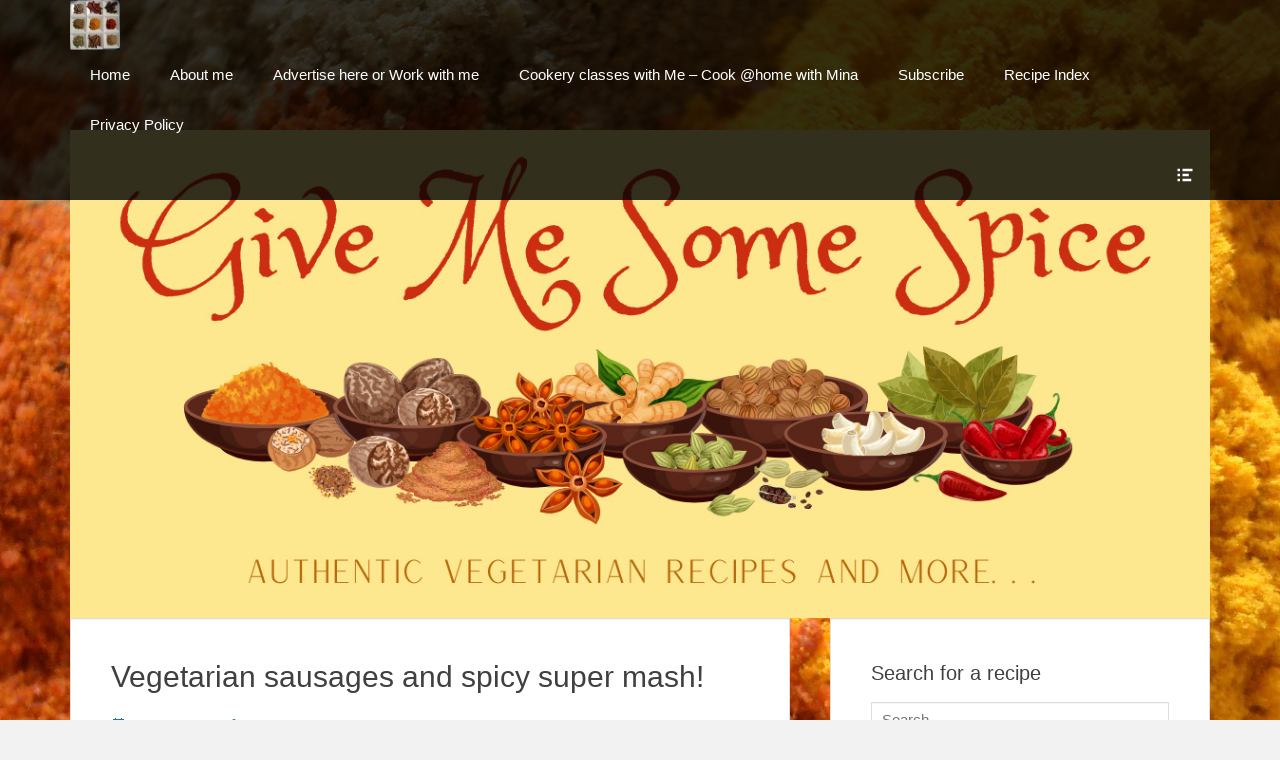

--- FILE ---
content_type: text/html; charset=UTF-8
request_url: https://givemesomespice.com/2014/01/veggie-sausages-and-spicy-super-mash/
body_size: 26772
content:
<!DOCTYPE html><html dir="ltr" lang="en-GB" prefix="og: https://ogp.me/ns#"><head><meta charset="UTF-8"><link rel="stylesheet" media="print" onload="this.onload=null;this.media='all';" id="ao_optimized_gfonts" href="https://fonts.googleapis.com/css?family=Open+Sans%3A300%2C400%2C500%2C600%2C700%2C800&amp;display=swap"><link rel="profile" href="http://gmpg.org/xfn/11"><link rel="pingback" href="https://givemesomespice.com/wp/xmlrpc.php"><link media="all" href="https://givemesomespice.com/wp-content/cache/autoptimize/css/autoptimize_70b58d5ba2ba9a0e2bd75780b08f1f82.css" rel="stylesheet"><style media="screen">.site-title a,.site-description{position:absolute !important;clip:rect(1px 1px 1px 1px);clip:rect(1px,1px,1px,1px)}</style><title>Vegetarian sausages and spicy super mash! - Give Me Some Spice!</title><meta name="description" content="This recipe has been contributed by my eldest son to mark the launch of the new blog. It&#039;s one of his favourite comfort foods on cold winter nights. This simple recipe is one of my favourite comfort foods. It feeds one hungry person with a bit left over - feel free to experiment with portion" /><meta name="robots" content="max-image-preview:large" /><meta name="author" content="Rajesh Joshi"/><link rel="canonical" href="https://givemesomespice.com/2014/01/veggie-sausages-and-spicy-super-mash/" /><meta name="generator" content="All in One SEO (AIOSEO) 4.9.3" /><meta property="og:locale" content="en_GB" /><meta property="og:site_name" content="Give Me Some Spice! - Authentic Vegetarian Recipes with step-by-step instructions" /><meta property="og:type" content="article" /><meta property="og:title" content="Vegetarian sausages and spicy super mash! - Give Me Some Spice!" /><meta property="og:description" content="This recipe has been contributed by my eldest son to mark the launch of the new blog. It&#039;s one of his favourite comfort foods on cold winter nights. This simple recipe is one of my favourite comfort foods. It feeds one hungry person with a bit left over - feel free to experiment with portion" /><meta property="og:url" content="https://givemesomespice.com/2014/01/veggie-sausages-and-spicy-super-mash/" /><meta property="article:published_time" content="2014-01-04T13:14:06+00:00" /><meta property="article:modified_time" content="2020-05-11T15:29:12+00:00" /><meta name="twitter:card" content="summary_large_image" /><meta name="twitter:title" content="Vegetarian sausages and spicy super mash! - Give Me Some Spice!" /><meta name="twitter:description" content="This recipe has been contributed by my eldest son to mark the launch of the new blog. It&#039;s one of his favourite comfort foods on cold winter nights. This simple recipe is one of my favourite comfort foods. It feeds one hungry person with a bit left over - feel free to experiment with portion" /> <script type="application/ld+json" class="aioseo-schema">{"@context":"https:\/\/schema.org","@graph":[{"@type":"BlogPosting","@id":"https:\/\/givemesomespice.com\/2014\/01\/veggie-sausages-and-spicy-super-mash\/#blogposting","name":"Vegetarian sausages and spicy super mash! - Give Me Some Spice!","headline":"Vegetarian sausages and spicy super mash!","author":{"@id":"https:\/\/givemesomespice.com\/author\/admin\/#author"},"publisher":{"@id":"https:\/\/givemesomespice.com\/#organization"},"image":{"@type":"ImageObject","url":"https:\/\/i0.wp.com\/givemesomespice.com\/wp-content\/uploads\/2014\/01\/3763779474_bc4764c4cb_o.jpg?fit=572%2C574&ssl=1","width":572,"height":574},"datePublished":"2014-01-04T13:14:06+00:00","dateModified":"2020-05-11T15:29:12+00:00","inLanguage":"en-GB","commentCount":4,"mainEntityOfPage":{"@id":"https:\/\/givemesomespice.com\/2014\/01\/veggie-sausages-and-spicy-super-mash\/#webpage"},"isPartOf":{"@id":"https:\/\/givemesomespice.com\/2014\/01\/veggie-sausages-and-spicy-super-mash\/#webpage"},"articleSection":"Main Course, Recipes, vegan, gravy, Mirage series, sausages, vegetarian"},{"@type":"BreadcrumbList","@id":"https:\/\/givemesomespice.com\/2014\/01\/veggie-sausages-and-spicy-super-mash\/#breadcrumblist","itemListElement":[{"@type":"ListItem","@id":"https:\/\/givemesomespice.com#listItem","position":1,"name":"Home","item":"https:\/\/givemesomespice.com","nextItem":{"@type":"ListItem","@id":"https:\/\/givemesomespice.com\/category\/recipes\/#listItem","name":"Recipes"}},{"@type":"ListItem","@id":"https:\/\/givemesomespice.com\/category\/recipes\/#listItem","position":2,"name":"Recipes","item":"https:\/\/givemesomespice.com\/category\/recipes\/","nextItem":{"@type":"ListItem","@id":"https:\/\/givemesomespice.com\/category\/recipes\/main-course-recipes\/#listItem","name":"Main Course"},"previousItem":{"@type":"ListItem","@id":"https:\/\/givemesomespice.com#listItem","name":"Home"}},{"@type":"ListItem","@id":"https:\/\/givemesomespice.com\/category\/recipes\/main-course-recipes\/#listItem","position":3,"name":"Main Course","item":"https:\/\/givemesomespice.com\/category\/recipes\/main-course-recipes\/","nextItem":{"@type":"ListItem","@id":"https:\/\/givemesomespice.com\/2014\/01\/veggie-sausages-and-spicy-super-mash\/#listItem","name":"Vegetarian sausages and spicy super mash!"},"previousItem":{"@type":"ListItem","@id":"https:\/\/givemesomespice.com\/category\/recipes\/#listItem","name":"Recipes"}},{"@type":"ListItem","@id":"https:\/\/givemesomespice.com\/2014\/01\/veggie-sausages-and-spicy-super-mash\/#listItem","position":4,"name":"Vegetarian sausages and spicy super mash!","previousItem":{"@type":"ListItem","@id":"https:\/\/givemesomespice.com\/category\/recipes\/main-course-recipes\/#listItem","name":"Main Course"}}]},{"@type":"Organization","@id":"https:\/\/givemesomespice.com\/#organization","name":"Give Me Some Spice!","description":"Authentic Vegetarian Recipes with step-by-step instructions","url":"https:\/\/givemesomespice.com\/"},{"@type":"Person","@id":"https:\/\/givemesomespice.com\/author\/admin\/#author","url":"https:\/\/givemesomespice.com\/author\/admin\/","name":"Rajesh Joshi","image":{"@type":"ImageObject","@id":"https:\/\/givemesomespice.com\/2014\/01\/veggie-sausages-and-spicy-super-mash\/#authorImage","url":"https:\/\/secure.gravatar.com\/avatar\/30f3d71538f261a92276f5c16ec62ae7ad268bd2a77b02458c989e9a8e13ca63?s=96&r=g","width":96,"height":96,"caption":"Rajesh Joshi"}},{"@type":"WebPage","@id":"https:\/\/givemesomespice.com\/2014\/01\/veggie-sausages-and-spicy-super-mash\/#webpage","url":"https:\/\/givemesomespice.com\/2014\/01\/veggie-sausages-and-spicy-super-mash\/","name":"Vegetarian sausages and spicy super mash! - Give Me Some Spice!","description":"This recipe has been contributed by my eldest son to mark the launch of the new blog. It's one of his favourite comfort foods on cold winter nights. This simple recipe is one of my favourite comfort foods. It feeds one hungry person with a bit left over - feel free to experiment with portion","inLanguage":"en-GB","isPartOf":{"@id":"https:\/\/givemesomespice.com\/#website"},"breadcrumb":{"@id":"https:\/\/givemesomespice.com\/2014\/01\/veggie-sausages-and-spicy-super-mash\/#breadcrumblist"},"author":{"@id":"https:\/\/givemesomespice.com\/author\/admin\/#author"},"creator":{"@id":"https:\/\/givemesomespice.com\/author\/admin\/#author"},"image":{"@type":"ImageObject","url":"https:\/\/i0.wp.com\/givemesomespice.com\/wp-content\/uploads\/2014\/01\/3763779474_bc4764c4cb_o.jpg?fit=572%2C574&ssl=1","@id":"https:\/\/givemesomespice.com\/2014\/01\/veggie-sausages-and-spicy-super-mash\/#mainImage","width":572,"height":574},"primaryImageOfPage":{"@id":"https:\/\/givemesomespice.com\/2014\/01\/veggie-sausages-and-spicy-super-mash\/#mainImage"},"datePublished":"2014-01-04T13:14:06+00:00","dateModified":"2020-05-11T15:29:12+00:00"},{"@type":"WebSite","@id":"https:\/\/givemesomespice.com\/#website","url":"https:\/\/givemesomespice.com\/","name":"Give Me Some Spice!","description":"Authentic Vegetarian Recipes with step-by-step instructions","inLanguage":"en-GB","publisher":{"@id":"https:\/\/givemesomespice.com\/#organization"}}]}</script> <meta name="viewport" content="width=device-width, initial-scale=1, minimum-scale=1"><meta name="p:domain_verify" content="e90d436b5702176fa74d5652669e5026" /><link rel="amphtml" href="https://givemesomespice.com/2014/01/veggie-sausages-and-spicy-super-mash/amp/" /><meta name="generator" content="AMP for WP 1.1.11"/><link rel='dns-prefetch' href='//givemesomespice.com' /><link rel='dns-prefetch' href='//secure.gravatar.com' /><link rel='dns-prefetch' href='//stats.wp.com' /><link rel='dns-prefetch' href='//pro.ip-api.com' /><link rel='dns-prefetch' href='//js.sddan.com' /><link rel='dns-prefetch' href='//secure.adnxs.com' /><link rel='dns-prefetch' href='//ib.adnxs.com' /><link rel='dns-prefetch' href='//prebid.adnxs.com' /><link rel='dns-prefetch' href='//as.casalemedia.com' /><link rel='dns-prefetch' href='//fastlane.rubiconproject.com' /><link rel='dns-prefetch' href='//amazon-adsystem.com' /><link rel='dns-prefetch' href='//ads.pubmatic.com' /><link rel='dns-prefetch' href='//ap.lijit.com' /><link rel='dns-prefetch' href='//g2.gumgum.com' /><link rel='dns-prefetch' href='//ps.eyeota.net' /><link rel='dns-prefetch' href='//googlesyndication.com' /><link rel='dns-prefetch' href='//v0.wordpress.com' /><link rel='dns-prefetch' href='//widgets.wp.com' /><link rel='dns-prefetch' href='//s0.wp.com' /><link rel='dns-prefetch' href='//0.gravatar.com' /><link rel='dns-prefetch' href='//1.gravatar.com' /><link rel='dns-prefetch' href='//2.gravatar.com' /><link rel='preconnect' href='//i0.wp.com' /><link rel='preconnect' href='//c0.wp.com' /><link href='https://fonts.gstatic.com' crossorigin='anonymous' rel='preconnect' /><link rel="alternate" type="application/rss+xml" title="Give Me Some Spice! &raquo; Feed" href="https://givemesomespice.com/feed/" /><link rel="alternate" type="application/rss+xml" title="Give Me Some Spice! &raquo; Comments Feed" href="https://givemesomespice.com/comments/feed/" /><link rel="alternate" type="application/rss+xml" title="Give Me Some Spice! &raquo; Vegetarian sausages and spicy super mash! Comments Feed" href="https://givemesomespice.com/2014/01/veggie-sausages-and-spicy-super-mash/feed/" /><link rel="alternate" title="oEmbed (JSON)" type="application/json+oembed" href="https://givemesomespice.com/wp-json/oembed/1.0/embed?url=https%3A%2F%2Fgivemesomespice.com%2F2014%2F01%2Fveggie-sausages-and-spicy-super-mash%2F" /><link rel="alternate" title="oEmbed (XML)" type="text/xml+oembed" href="https://givemesomespice.com/wp-json/oembed/1.0/embed?url=https%3A%2F%2Fgivemesomespice.com%2F2014%2F01%2Fveggie-sausages-and-spicy-super-mash%2F&#038;format=xml" /> <script>(()=>{"use strict";const e=[400,500,600,700,800,900],t=e=>`wprm-min-${e}`,n=e=>`wprm-max-${e}`,s=new Set,o="ResizeObserver"in window,r=o?new ResizeObserver((e=>{for(const t of e)c(t.target)})):null,i=.5/(window.devicePixelRatio||1);function c(s){const o=s.getBoundingClientRect().width||0;for(let r=0;r<e.length;r++){const c=e[r],a=o<=c+i;o>c+i?s.classList.add(t(c)):s.classList.remove(t(c)),a?s.classList.add(n(c)):s.classList.remove(n(c))}}function a(e){s.has(e)||(s.add(e),r&&r.observe(e),c(e))}!function(e=document){e.querySelectorAll(".wprm-recipe").forEach(a)}();if(new MutationObserver((e=>{for(const t of e)for(const e of t.addedNodes)e instanceof Element&&(e.matches?.(".wprm-recipe")&&a(e),e.querySelectorAll?.(".wprm-recipe").forEach(a))})).observe(document.documentElement,{childList:!0,subtree:!0}),!o){let e=0;addEventListener("resize",(()=>{e&&cancelAnimationFrame(e),e=requestAnimationFrame((()=>s.forEach(c)))}),{passive:!0})}})();</script>  <script src="//www.googletagmanager.com/gtag/js?id=G-8SM8XXY9ZE"  data-cfasync="false" data-wpfc-render="false" type="text/javascript" async></script> <script data-cfasync="false" data-wpfc-render="false" type="text/javascript">var mi_version = '9.11.1';
				var mi_track_user = true;
				var mi_no_track_reason = '';
								var MonsterInsightsDefaultLocations = {"page_location":"https:\/\/givemesomespice.com\/2014\/01\/veggie-sausages-and-spicy-super-mash\/"};
								if ( typeof MonsterInsightsPrivacyGuardFilter === 'function' ) {
					var MonsterInsightsLocations = (typeof MonsterInsightsExcludeQuery === 'object') ? MonsterInsightsPrivacyGuardFilter( MonsterInsightsExcludeQuery ) : MonsterInsightsPrivacyGuardFilter( MonsterInsightsDefaultLocations );
				} else {
					var MonsterInsightsLocations = (typeof MonsterInsightsExcludeQuery === 'object') ? MonsterInsightsExcludeQuery : MonsterInsightsDefaultLocations;
				}

								var disableStrs = [
										'ga-disable-G-8SM8XXY9ZE',
									];

				/* Function to detect opted out users */
				function __gtagTrackerIsOptedOut() {
					for (var index = 0; index < disableStrs.length; index++) {
						if (document.cookie.indexOf(disableStrs[index] + '=true') > -1) {
							return true;
						}
					}

					return false;
				}

				/* Disable tracking if the opt-out cookie exists. */
				if (__gtagTrackerIsOptedOut()) {
					for (var index = 0; index < disableStrs.length; index++) {
						window[disableStrs[index]] = true;
					}
				}

				/* Opt-out function */
				function __gtagTrackerOptout() {
					for (var index = 0; index < disableStrs.length; index++) {
						document.cookie = disableStrs[index] + '=true; expires=Thu, 31 Dec 2099 23:59:59 UTC; path=/';
						window[disableStrs[index]] = true;
					}
				}

				if ('undefined' === typeof gaOptout) {
					function gaOptout() {
						__gtagTrackerOptout();
					}
				}
								window.dataLayer = window.dataLayer || [];

				window.MonsterInsightsDualTracker = {
					helpers: {},
					trackers: {},
				};
				if (mi_track_user) {
					function __gtagDataLayer() {
						dataLayer.push(arguments);
					}

					function __gtagTracker(type, name, parameters) {
						if (!parameters) {
							parameters = {};
						}

						if (parameters.send_to) {
							__gtagDataLayer.apply(null, arguments);
							return;
						}

						if (type === 'event') {
														parameters.send_to = monsterinsights_frontend.v4_id;
							var hookName = name;
							if (typeof parameters['event_category'] !== 'undefined') {
								hookName = parameters['event_category'] + ':' + name;
							}

							if (typeof MonsterInsightsDualTracker.trackers[hookName] !== 'undefined') {
								MonsterInsightsDualTracker.trackers[hookName](parameters);
							} else {
								__gtagDataLayer('event', name, parameters);
							}
							
						} else {
							__gtagDataLayer.apply(null, arguments);
						}
					}

					__gtagTracker('js', new Date());
					__gtagTracker('set', {
						'developer_id.dZGIzZG': true,
											});
					if ( MonsterInsightsLocations.page_location ) {
						__gtagTracker('set', MonsterInsightsLocations);
					}
										__gtagTracker('config', 'G-8SM8XXY9ZE', {"forceSSL":"true"} );
										window.gtag = __gtagTracker;										(function () {
						/* https://developers.google.com/analytics/devguides/collection/analyticsjs/ */
						/* ga and __gaTracker compatibility shim. */
						var noopfn = function () {
							return null;
						};
						var newtracker = function () {
							return new Tracker();
						};
						var Tracker = function () {
							return null;
						};
						var p = Tracker.prototype;
						p.get = noopfn;
						p.set = noopfn;
						p.send = function () {
							var args = Array.prototype.slice.call(arguments);
							args.unshift('send');
							__gaTracker.apply(null, args);
						};
						var __gaTracker = function () {
							var len = arguments.length;
							if (len === 0) {
								return;
							}
							var f = arguments[len - 1];
							if (typeof f !== 'object' || f === null || typeof f.hitCallback !== 'function') {
								if ('send' === arguments[0]) {
									var hitConverted, hitObject = false, action;
									if ('event' === arguments[1]) {
										if ('undefined' !== typeof arguments[3]) {
											hitObject = {
												'eventAction': arguments[3],
												'eventCategory': arguments[2],
												'eventLabel': arguments[4],
												'value': arguments[5] ? arguments[5] : 1,
											}
										}
									}
									if ('pageview' === arguments[1]) {
										if ('undefined' !== typeof arguments[2]) {
											hitObject = {
												'eventAction': 'page_view',
												'page_path': arguments[2],
											}
										}
									}
									if (typeof arguments[2] === 'object') {
										hitObject = arguments[2];
									}
									if (typeof arguments[5] === 'object') {
										Object.assign(hitObject, arguments[5]);
									}
									if ('undefined' !== typeof arguments[1].hitType) {
										hitObject = arguments[1];
										if ('pageview' === hitObject.hitType) {
											hitObject.eventAction = 'page_view';
										}
									}
									if (hitObject) {
										action = 'timing' === arguments[1].hitType ? 'timing_complete' : hitObject.eventAction;
										hitConverted = mapArgs(hitObject);
										__gtagTracker('event', action, hitConverted);
									}
								}
								return;
							}

							function mapArgs(args) {
								var arg, hit = {};
								var gaMap = {
									'eventCategory': 'event_category',
									'eventAction': 'event_action',
									'eventLabel': 'event_label',
									'eventValue': 'event_value',
									'nonInteraction': 'non_interaction',
									'timingCategory': 'event_category',
									'timingVar': 'name',
									'timingValue': 'value',
									'timingLabel': 'event_label',
									'page': 'page_path',
									'location': 'page_location',
									'title': 'page_title',
									'referrer' : 'page_referrer',
								};
								for (arg in args) {
																		if (!(!args.hasOwnProperty(arg) || !gaMap.hasOwnProperty(arg))) {
										hit[gaMap[arg]] = args[arg];
									} else {
										hit[arg] = args[arg];
									}
								}
								return hit;
							}

							try {
								f.hitCallback();
							} catch (ex) {
							}
						};
						__gaTracker.create = newtracker;
						__gaTracker.getByName = newtracker;
						__gaTracker.getAll = function () {
							return [];
						};
						__gaTracker.remove = noopfn;
						__gaTracker.loaded = true;
						window['__gaTracker'] = __gaTracker;
					})();
									} else {
										console.log("");
					(function () {
						function __gtagTracker() {
							return null;
						}

						window['__gtagTracker'] = __gtagTracker;
						window['gtag'] = __gtagTracker;
					})();
									}</script>  <script type="text/javascript" src="https://givemesomespice.com/wp/wp-includes/js/jquery/jquery.min.js" id="jquery-core-js"></script> <script type="text/javascript" id="twb-global-js-extra">var twb = {"nonce":"0b798fb7de","ajax_url":"https://givemesomespice.com/wp/wp-admin/admin-ajax.php","plugin_url":"https://givemesomespice.com/wp-content/plugins/wd-instagram-feed/booster","href":"https://givemesomespice.com/wp/wp-admin/admin.php?page=twb_instagram-feed"};
var twb = {"nonce":"0b798fb7de","ajax_url":"https://givemesomespice.com/wp/wp-admin/admin-ajax.php","plugin_url":"https://givemesomespice.com/wp-content/plugins/wd-instagram-feed/booster","href":"https://givemesomespice.com/wp/wp-admin/admin.php?page=twb_instagram-feed"};
//# sourceURL=twb-global-js-extra</script> <script type="text/javascript" id="jetpack_related-posts-js-extra">var related_posts_js_options = {"post_heading":"h4"};
//# sourceURL=jetpack_related-posts-js-extra</script> <script data-cfasync="false" data-wpfc-render="false" type="text/javascript" id='monsterinsights-frontend-script-js-extra'>var monsterinsights_frontend = {"js_events_tracking":"true","download_extensions":"doc,pdf,ppt,zip,xls,docx,pptx,xlsx","inbound_paths":"[]","home_url":"https:\/\/givemesomespice.com","hash_tracking":"false","v4_id":"G-8SM8XXY9ZE"};</script> <link rel="https://api.w.org/" href="https://givemesomespice.com/wp-json/" /><link rel="alternate" title="JSON" type="application/json" href="https://givemesomespice.com/wp-json/wp/v2/posts/5200" /><link rel="EditURI" type="application/rsd+xml" title="RSD" href="https://givemesomespice.com/wp/xmlrpc.php?rsd" /><meta name="generator" content="WordPress 6.9" /><link rel='shortlink' href='https://wp.me/p4dxMW-1lS' /><meta name="gads" content="3.17" /> <script defer type="text/javascript" src="//bcdn.grmtas.com/pub/ga_pub_11896.js"></script> <style type="text/css" id="custom-background-css">body.custom-background { background-color: #f2f2f2; background-image: url("https://givemesomespice.com/wp/wp-content/uploads/2019/07/spice_bg.jpg"); background-position: left top; background-size: cover; background-repeat: no-repeat; background-attachment: fixed; }</style> <script>if(screen.width<769){
        	window.location = "https://givemesomespice.com/2014/01/veggie-sausages-and-spicy-super-mash/amp/";
        }</script> <link rel="icon" href="https://i0.wp.com/givemesomespice.com/wp-content/uploads/2014/01/spice_box_250_backup.jpg?fit=32%2C32&#038;ssl=1" sizes="32x32" /><link rel="icon" href="https://i0.wp.com/givemesomespice.com/wp-content/uploads/2014/01/spice_box_250_backup.jpg?fit=192%2C192&#038;ssl=1" sizes="192x192" /><link rel="apple-touch-icon" href="https://i0.wp.com/givemesomespice.com/wp-content/uploads/2014/01/spice_box_250_backup.jpg?fit=180%2C180&#038;ssl=1" /><meta name="msapplication-TileImage" content="https://i0.wp.com/givemesomespice.com/wp-content/uploads/2014/01/spice_box_250_backup.jpg?fit=250%2C250&#038;ssl=1" /></head><body class="wp-singular post-template-default single single-post postid-5200 single-format-standard custom-background wp-theme-clean-box group-blog two-columns content-left excerpt-image-top"><div id="page" class="hfeed site"><div id="fixed-header-top"><div class="wrapper"><div id="mobile-primary-menu" class="mobile-menu-anchor fixed-primary-menu"> <a href="#mobile-primary-nav" id="primary-menu-anchor" class="genericon genericon-menu"> <span class="mobile-menu-text screen-reader-text"> Menu </span> </a></div><div id="logo-icon"><a href="https://givemesomespice.com/" title="Give Me Some Spice!" rel="home"> <noscript><img src="https://givemesomespice.com/wp/wp-content/uploads/2014/01/spice_box_250_backup.jpg" alt="Give Me Some Spice!"></noscript><img class="lazyload" src='data:image/svg+xml,%3Csvg%20xmlns=%22http://www.w3.org/2000/svg%22%20viewBox=%220%200%20210%20140%22%3E%3C/svg%3E' data-src="https://givemesomespice.com/wp/wp-content/uploads/2014/01/spice_box_250_backup.jpg" alt="Give Me Some Spice!"> </a></div><nav class="site-navigation nav-primary search-enabled" role="navigation"><h1 class="assistive-text">Primary Menu</h1><div class="screen-reader-text skip-link"><a href="#content" title="Skip to content">Skip to content</a></div><ul id="menu-main-menu" class="menu clean-box-nav-menu"><li id="menu-item-368" class="menu-item menu-item-type-custom menu-item-object-custom menu-item-368"><a href="https://www.givemesomespice.com/">Home</a></li><li id="menu-item-369" class="menu-item menu-item-type-post_type menu-item-object-page menu-item-369"><a href="https://givemesomespice.com/about-me/">About me</a></li><li id="menu-item-370" class="menu-item menu-item-type-post_type menu-item-object-page menu-item-370"><a href="https://givemesomespice.com/email-me/">Advertise here or Work with me</a></li><li id="menu-item-7465" class="menu-item menu-item-type-post_type menu-item-object-page menu-item-7465"><a href="https://givemesomespice.com/cook-at-home-with-mina/">Cookery classes with Me &#8211; Cook @home with Mina</a></li><li id="menu-item-8395" class="menu-item menu-item-type-post_type menu-item-object-page menu-item-8395"><a href="https://givemesomespice.com/subscribe-now/">Subscribe</a></li><li id="menu-item-14747" class="menu-item menu-item-type-post_type menu-item-object-easyindex menu-item-14747"><a href="https://givemesomespice.com/index/recipe/">Recipe Index</a></li><li id="menu-item-15399" class="menu-item menu-item-type-post_type menu-item-object-page menu-item-15399"><a href="https://givemesomespice.com/privacy-policy-2/">Privacy Policy</a></li></ul></nav><div id="header-toggle"> <a href="#header-toggle-sidebar" class="genericon"><span class="header-toggle-text screen-reader-text">Show Header Sidebar Content</span></a></div><div id="header-toggle-sidebar" class="widget-area displaynone" role="complementary"><section class="widget widget_search" id="header-serach"><form role="search" method="get" class="search-form" action="https://givemesomespice.com/"> <label> <span class="screen-reader-text">Search for:</span> <input type="search" class="search-field" placeholder="Search..." value="" name="s" title="Search for:"> </label> <input type="submit" class="search-submit" value="Search"></form></section><section class="widget widget_clean_box_social_icons" id="header-social-icons"><div class="widget-wrap"> <a class="genericon_parent genericon genericon-facebook-alt" target="_blank" title="Facebook" href="http://facebook.com/givemesomespice"><span class="screen-reader-text">Facebook</span> </a><a class="genericon_parent genericon genericon-twitter" target="_blank" title="Twitter" href="http://twitter.com/givemesomespice"><span class="screen-reader-text">Twitter</span> </a><a class="genericon_parent genericon genericon-pinterest" target="_blank" title="Pinterest" href="https://www.pinterest.co.uk/GiveMeSomeSpice"><span class="screen-reader-text">Pinterest</span> </a><a class="genericon_parent genericon genericon-instagram" target="_blank" title="Instagram" href="https://instagram.com/givemesomespice/"><span class="screen-reader-text">Instagram</span> </a></div></section></div></div></div><header id="masthead" role="banner"><div class="wrapper"><div id="site-branding"><div id="site-header"><h1 class="site-title"><a href="https://givemesomespice.com/">Give Me Some Spice!</a></h1><h2 class="site-description">Authentic Vegetarian Recipes with step-by-step instructions</h2></div></div></div></header><div id="header-featured-image"><div class="wrapper"><a title="" href="https://givemesomespice.com" target="_self"><noscript><img class="wp-post-image" alt="" src="https://givemesomespice.com/wp-content/uploads/2020/06/1-Give-Me-Some-Spice-4-1.jpg" /></noscript><img class="lazyload wp-post-image" alt="" src='data:image/svg+xml,%3Csvg%20xmlns=%22http://www.w3.org/2000/svg%22%20viewBox=%220%200%20210%20140%22%3E%3C/svg%3E' data-src="https://givemesomespice.com/wp-content/uploads/2020/06/1-Give-Me-Some-Spice-4-1.jpg" /></a></div></div><div id="content" class="site-content"><div class="wrapper"><main id="main" class="site-main" role="main"><article id="post-5200" class="post-5200 post type-post status-publish format-standard has-post-thumbnail hentry category-main-course-recipes category-recipes category-vegan tag-gravy tag-mirage-series tag-sausages tag-vegetarian"><div class="entry-container"><header class="entry-header"><h1 class="entry-title">Vegetarian sausages and spicy super mash!</h1><p class="entry-meta"><span class="posted-on"><span class="screen-reader-text">Posted on</span><a href="https://givemesomespice.com/2014/01/veggie-sausages-and-spicy-super-mash/" rel="bookmark"><time class="entry-date published" datetime="2014-01-04T13:14:06+00:00">4 January 2014</time><time class="updated" datetime="2020-05-11T15:29:12+00:00">11 May 2020</time></a></span><span class="byline"><span class="author vcard"><span class="screen-reader-text">Author</span><a class="url fn n" href="https://givemesomespice.com/author/admin/">Rajesh Joshi</a></span></span><span class="comments-link"><a href="https://givemesomespice.com/2014/01/veggie-sausages-and-spicy-super-mash/#comments"><span class="dsq-postid" data-dsqidentifier="5200 https://www.givemesomespice.com/?p=5200">4 Comments</span></a></span></p></header><div class="entry-content"><p>This recipe has been contributed by my eldest son to mark the launch of the new blog. It&#8217;s one of his favourite comfort foods on cold winter nights.</p><blockquote><p>This simple recipe is one of my favourite comfort foods. It feeds one hungry person with a bit left over &#8211; feel free to experiment with portion sizes and so on. I know this is a dish that is fairly standard, but I make the mash in a particular way, which keeps it smooth but textured, herby and a little spicy too. Plus I just love it!</p></blockquote><h3><noscript><img data-recalc-dims="1" decoding="async" data-attachment-id="5201" data-permalink="https://givemesomespice.com/2014/01/veggie-sausages-and-spicy-super-mash/3763779474_bc4764c4cb_o/#main" data-orig-file="https://i0.wp.com/givemesomespice.com/wp-content/uploads/2014/01/3763779474_bc4764c4cb_o.jpg?fit=572%2C574&amp;ssl=1" data-orig-size="572,574" data-comments-opened="1" data-image-meta="{&quot;aperture&quot;:&quot;0&quot;,&quot;credit&quot;:&quot;&quot;,&quot;camera&quot;:&quot;&quot;,&quot;caption&quot;:&quot;&quot;,&quot;created_timestamp&quot;:&quot;0&quot;,&quot;copyright&quot;:&quot;&quot;,&quot;focal_length&quot;:&quot;0&quot;,&quot;iso&quot;:&quot;0&quot;,&quot;shutter_speed&quot;:&quot;0&quot;,&quot;title&quot;:&quot;&quot;}" data-image-title="Vegetarian sausages and mash" data-image-description="" data-image-caption="" data-medium-file="https://i0.wp.com/givemesomespice.com/wp-content/uploads/2014/01/3763779474_bc4764c4cb_o.jpg?fit=298%2C300&amp;ssl=1" data-large-file="https://i0.wp.com/givemesomespice.com/wp-content/uploads/2014/01/3763779474_bc4764c4cb_o.jpg?fit=572%2C574&amp;ssl=1" class="aligncenter size-full wp-image-5201" src="https://i0.wp.com/www.givemesomespice.com/wp-content/uploads/2014/01/3763779474_bc4764c4cb_o.jpg?resize=572%2C574&#038;ssl=1" alt="Vegetarian sausages and mash" width="572" height="574" srcset="https://i0.wp.com/givemesomespice.com/wp-content/uploads/2014/01/3763779474_bc4764c4cb_o.jpg?w=572&amp;ssl=1 572w, https://i0.wp.com/givemesomespice.com/wp-content/uploads/2014/01/3763779474_bc4764c4cb_o.jpg?resize=150%2C150&amp;ssl=1 150w, https://i0.wp.com/givemesomespice.com/wp-content/uploads/2014/01/3763779474_bc4764c4cb_o.jpg?resize=298%2C300&amp;ssl=1 298w, https://i0.wp.com/givemesomespice.com/wp-content/uploads/2014/01/3763779474_bc4764c4cb_o.jpg?resize=332%2C333&amp;ssl=1 332w, https://i0.wp.com/givemesomespice.com/wp-content/uploads/2014/01/3763779474_bc4764c4cb_o.jpg?resize=268%2C268&amp;ssl=1 268w, https://i0.wp.com/givemesomespice.com/wp-content/uploads/2014/01/3763779474_bc4764c4cb_o.jpg?resize=120%2C120&amp;ssl=1 120w" sizes="(max-width: 572px) 100vw, 572px" /></noscript><img data-recalc-dims="1" decoding="async" data-attachment-id="5201" data-permalink="https://givemesomespice.com/2014/01/veggie-sausages-and-spicy-super-mash/3763779474_bc4764c4cb_o/#main" data-orig-file="https://i0.wp.com/givemesomespice.com/wp-content/uploads/2014/01/3763779474_bc4764c4cb_o.jpg?fit=572%2C574&amp;ssl=1" data-orig-size="572,574" data-comments-opened="1" data-image-meta="{&quot;aperture&quot;:&quot;0&quot;,&quot;credit&quot;:&quot;&quot;,&quot;camera&quot;:&quot;&quot;,&quot;caption&quot;:&quot;&quot;,&quot;created_timestamp&quot;:&quot;0&quot;,&quot;copyright&quot;:&quot;&quot;,&quot;focal_length&quot;:&quot;0&quot;,&quot;iso&quot;:&quot;0&quot;,&quot;shutter_speed&quot;:&quot;0&quot;,&quot;title&quot;:&quot;&quot;}" data-image-title="Vegetarian sausages and mash" data-image-description="" data-image-caption="" data-medium-file="https://i0.wp.com/givemesomespice.com/wp-content/uploads/2014/01/3763779474_bc4764c4cb_o.jpg?fit=298%2C300&amp;ssl=1" data-large-file="https://i0.wp.com/givemesomespice.com/wp-content/uploads/2014/01/3763779474_bc4764c4cb_o.jpg?fit=572%2C574&amp;ssl=1" class="lazyload aligncenter size-full wp-image-5201" src='data:image/svg+xml,%3Csvg%20xmlns=%22http://www.w3.org/2000/svg%22%20viewBox=%220%200%20572%20574%22%3E%3C/svg%3E' data-src="https://i0.wp.com/www.givemesomespice.com/wp-content/uploads/2014/01/3763779474_bc4764c4cb_o.jpg?resize=572%2C574&#038;ssl=1" alt="Vegetarian sausages and mash" width="572" height="574" data-srcset="https://i0.wp.com/givemesomespice.com/wp-content/uploads/2014/01/3763779474_bc4764c4cb_o.jpg?w=572&amp;ssl=1 572w, https://i0.wp.com/givemesomespice.com/wp-content/uploads/2014/01/3763779474_bc4764c4cb_o.jpg?resize=150%2C150&amp;ssl=1 150w, https://i0.wp.com/givemesomespice.com/wp-content/uploads/2014/01/3763779474_bc4764c4cb_o.jpg?resize=298%2C300&amp;ssl=1 298w, https://i0.wp.com/givemesomespice.com/wp-content/uploads/2014/01/3763779474_bc4764c4cb_o.jpg?resize=332%2C333&amp;ssl=1 332w, https://i0.wp.com/givemesomespice.com/wp-content/uploads/2014/01/3763779474_bc4764c4cb_o.jpg?resize=268%2C268&amp;ssl=1 268w, https://i0.wp.com/givemesomespice.com/wp-content/uploads/2014/01/3763779474_bc4764c4cb_o.jpg?resize=120%2C120&amp;ssl=1 120w" data-sizes="(max-width: 572px) 100vw, 572px" /></h3><h3>Ingredients</h3><h4>Sausages (yes, this is a worthy cheat)</h4><p>&nbsp;</p><ul><li>One pack vegetarian Cauldron Lincolnshire style sausages. You can also use Quorn bangers (from the chilled section), but Cauldron are tastier. You can also use Taifun tofu-based sausages which are suitable for vegans. These are available in Waitrose.</li></ul><h4>Mash</h4><ul><li>2 good sized white potatoes.</li><li>1 red onion, or a few shallots.</li><li>Some cloves of garlic (4), or garlic puree.</li><li>Grated cheese &#8211; any hard cheese should do, but mature cheddar is best.</li><li>Butter or spread.</li><li>Yellow English mustard.</li><li>Spices: rosemary, course ground black pepper, chilli flakes.</li><li>Marigold Vegetable bouillon, if you have it.</li><li>A little milk, or cream if feeling flush.</li></ul><p><strong>Optional &#8211; but recommended</strong> &#8211; a veggie gravy, of which Bisto Best vegetable gravy granules are recommended</p><p>You can also boil up some chopped carrots or microwave some frozen baby carrots to go in with the potatoes.</p><h3>Method</h3><ol><li>Preheat the oven to 190°C, if you going to oven cook the sausages (recommended). I use an oil spray on a baking tray and over the sausages as well, before placing them inside.</li><li>Wash and peel the potatoes. Chop them roughly into pieces approx 3 cm on one side. Perfection isn&#8217;t essential as long as they&#8217;re roughly the same size. Place these into a metal saucepan (not non-stick unless you want to wreck it) and fill with cold water from the tap until they are covered, plus 1-2 cm then put on a high heat to boil. Throw in no more than a spoon of salt. It&#8217;s important you do this with cold water, rather than cover with boiling water and reboil. Boil for approximately 20 minutes.</li><li>Chop the red onion finely. Peel the cloves of garlic and get ready to crush them later. If you fancy extra spice, chop a small red chilli too, finely. Don&#8217;t rub your eyes!</li><li>Check occasionally on the potatoes with a knife to see how tender they are. They&#8217;re ready when the knife goes through very easily. Drain completely using a colander, then return the potatoes to the pan and place back on a medium heat for a few moments &#8211; you&#8217;re trying to drive as much moisture out as you can. Don&#8217;t let them stick to the bottom however. Remove from heat.</li><li>Check on the sausages. You may wish to switch the sausages from cooking to warming mode, if your oven has one, else they&#8217;ll be overdone.</li><li>To the now soft potatoes, add a good knob of butter or spread, grated cheese (to taste &#8211; I suggest 150g), the red onion; the garlic cloves (crushed); and the spices plus bouillon powder to taste. I find about two teaspoons of each works well. Add a 1.5 teaspoons of mustard.</li><li>This is the difficult part: you&#8217;re now going to mash the mixture using only a fork. This is why the potatoes had to be soft and you have to use a metal saucepan!Using a decent size fork (or a masher, if you absolutely must), press down the mixture and move round the whole saucepan. There&#8217;s no set way to do this except you must mash up all the potato. After the first round, add the littlest drop of milk, perhaps a tablespoon, and continue. If you have a ceramic hob, you can keep it turned on at the lowest setting to assist with this process.<noscript><img data-recalc-dims="1" decoding="async" class="aligncenter" src="https://i0.wp.com/www.givemesomespice.com/wp-content/uploads/2014/01/3763779088_cd44d83c9a_o.jpg?resize=599%2C800&#038;ssl=1" alt="Ingredients for the mash ready to go" width="599" height="800" /></noscript><img data-recalc-dims="1" decoding="async" class="lazyload aligncenter" src='data:image/svg+xml,%3Csvg%20xmlns=%22http://www.w3.org/2000/svg%22%20viewBox=%220%200%20599%20800%22%3E%3C/svg%3E' data-src="https://i0.wp.com/www.givemesomespice.com/wp-content/uploads/2014/01/3763779088_cd44d83c9a_o.jpg?resize=599%2C800&#038;ssl=1" alt="Ingredients for the mash ready to go" width="599" height="800" /></li><li>Repeat this, including stirring it from time to time, until it takes on a smoothish consistency. In my opinion, it needn&#8217;t be completely smooth but it should be soft for the most part. The onion will, of course, remain crunchy.</li><li>If you added the bouillon, the mash will be an appealing golden colour (I hope). Serve the mashed potato as a bed in the middle of the plate, onto which you will place your Cauldron tofu sausages. Three is a good number for one hungry young man!</li><li>Drizzle with the hot gravy&#8230; I like mine fairly thick, but moving and poured directly over each one of the sausages with a bit dripping down.</li><li>Serve hot!</li></ol><p>So a pretty simple recipe, but I really think using those particular herbs makes the mash an enjoyably spicy part of the meal, rather than just a bland accompaniment. Mashing with a fork, while taking a bit longer, means you keep the crunchy red onion and give it a texture you won&#8217;t get from a processor.</p><p>Veggies should love this Vegetarian sausages and spicy super mash! (it works on my little brother, without the chilli) and it&#8217;s great comfort food, as well.</p><p>Tried it? How did you find it? Comments welcome.</p><div class="sharedaddy sd-sharing-enabled"><div class="robots-nocontent sd-block sd-social sd-social-icon-text sd-sharing"><h3 class="sd-title">Share the spice:</h3><div class="sd-content"><ul><li class="share-email"><a rel="nofollow noopener noreferrer"
 data-shared="sharing-email-5200"
 class="share-email sd-button share-icon"
 href="mailto:?subject=%5BShared%20Post%5D%20Vegetarian%20sausages%20and%20spicy%20super%20mash%21&#038;body=https%3A%2F%2Fgivemesomespice.com%2F2014%2F01%2Fveggie-sausages-and-spicy-super-mash%2F&#038;share=email"
 target="_blank"
 aria-labelledby="sharing-email-5200"
 data-email-share-error-title="Do you have email set up?" data-email-share-error-text="If you&#039;re having problems sharing via email, you might not have email set up for your browser. You may need to create a new email yourself." data-email-share-nonce="cedfa35ac5" data-email-share-track-url="https://givemesomespice.com/2014/01/veggie-sausages-and-spicy-super-mash/?share=email"> <span id="sharing-email-5200" hidden>Click to email a link to a friend (Opens in new window)</span> <span>Email</span> </a></li><li class="share-print"><a rel="nofollow noopener noreferrer"
 data-shared="sharing-print-5200"
 class="share-print sd-button share-icon"
 href="https://givemesomespice.com/2014/01/veggie-sausages-and-spicy-super-mash/#print?share=print"
 target="_blank"
 aria-labelledby="sharing-print-5200"
 > <span id="sharing-print-5200" hidden>Click to print (Opens in new window)</span> <span>Print</span> </a></li><li class="share-twitter"><a rel="nofollow noopener noreferrer"
 data-shared="sharing-twitter-5200"
 class="share-twitter sd-button share-icon"
 href="https://givemesomespice.com/2014/01/veggie-sausages-and-spicy-super-mash/?share=twitter"
 target="_blank"
 aria-labelledby="sharing-twitter-5200"
 > <span id="sharing-twitter-5200" hidden>Click to share on X (Opens in new window)</span> <span>X</span> </a></li><li class="share-facebook"><a rel="nofollow noopener noreferrer"
 data-shared="sharing-facebook-5200"
 class="share-facebook sd-button share-icon"
 href="https://givemesomespice.com/2014/01/veggie-sausages-and-spicy-super-mash/?share=facebook"
 target="_blank"
 aria-labelledby="sharing-facebook-5200"
 > <span id="sharing-facebook-5200" hidden>Click to share on Facebook (Opens in new window)</span> <span>Facebook</span> </a></li><li class="share-pinterest"><a rel="nofollow noopener noreferrer"
 data-shared="sharing-pinterest-5200"
 class="share-pinterest sd-button share-icon"
 href="https://givemesomespice.com/2014/01/veggie-sausages-and-spicy-super-mash/?share=pinterest"
 target="_blank"
 aria-labelledby="sharing-pinterest-5200"
 > <span id="sharing-pinterest-5200" hidden>Click to share on Pinterest (Opens in new window)</span> <span>Pinterest</span> </a></li><li class="share-tumblr"><a rel="nofollow noopener noreferrer"
 data-shared="sharing-tumblr-5200"
 class="share-tumblr sd-button share-icon"
 href="https://givemesomespice.com/2014/01/veggie-sausages-and-spicy-super-mash/?share=tumblr"
 target="_blank"
 aria-labelledby="sharing-tumblr-5200"
 > <span id="sharing-tumblr-5200" hidden>Click to share on Tumblr (Opens in new window)</span> <span>Tumblr</span> </a></li><li><a href="#" class="sharing-anchor sd-button share-more"><span>More</span></a></li><li class="share-end"></li></ul><div class="sharing-hidden"><div class="inner" style="display: none;"><ul><li class="share-reddit"><a rel="nofollow noopener noreferrer"
 data-shared="sharing-reddit-5200"
 class="share-reddit sd-button share-icon"
 href="https://givemesomespice.com/2014/01/veggie-sausages-and-spicy-super-mash/?share=reddit"
 target="_blank"
 aria-labelledby="sharing-reddit-5200"
 > <span id="sharing-reddit-5200" hidden>Click to share on Reddit (Opens in new window)</span> <span>Reddit</span> </a></li><li class="share-linkedin"><a rel="nofollow noopener noreferrer"
 data-shared="sharing-linkedin-5200"
 class="share-linkedin sd-button share-icon"
 href="https://givemesomespice.com/2014/01/veggie-sausages-and-spicy-super-mash/?share=linkedin"
 target="_blank"
 aria-labelledby="sharing-linkedin-5200"
 > <span id="sharing-linkedin-5200" hidden>Click to share on LinkedIn (Opens in new window)</span> <span>LinkedIn</span> </a></li><li class="share-pocket"><a rel="nofollow noopener noreferrer"
 data-shared="sharing-pocket-5200"
 class="share-pocket sd-button share-icon"
 href="https://givemesomespice.com/2014/01/veggie-sausages-and-spicy-super-mash/?share=pocket"
 target="_blank"
 aria-labelledby="sharing-pocket-5200"
 > <span id="sharing-pocket-5200" hidden>Click to share on Pocket (Opens in new window)</span> <span>Pocket</span> </a></li><li class="share-end"></li></ul></div></div></div></div></div><div class='sharedaddy sd-block sd-like jetpack-likes-widget-wrapper jetpack-likes-widget-unloaded' id='like-post-wrapper-62333494-5200-6982328283f7d' data-src='https://widgets.wp.com/likes/?ver=15.4#blog_id=62333494&amp;post_id=5200&amp;origin=givemesomespice.com&amp;obj_id=62333494-5200-6982328283f7d' data-name='like-post-frame-62333494-5200-6982328283f7d' data-title='Like or Reblog'><h3 class="sd-title">Like this:</h3><div class='likes-widget-placeholder post-likes-widget-placeholder' style='height: 55px;'><span class='button'><span>Like</span></span> <span class="loading">Loading...</span></div><span class='sd-text-color'></span><a class='sd-link-color'></a></div><div id='jp-relatedposts' class='jp-relatedposts' ><h3 class="jp-relatedposts-headline"><em>Other recipes you might like...</em></h3></div></div><footer class="entry-footer"><p class="entry-meta"><span class="cat-links"><span class="screen-reader-text">Categories</span><a href="https://givemesomespice.com/category/recipes/main-course-recipes/" rel="category tag">Main Course</a>, <a href="https://givemesomespice.com/category/recipes/" rel="category tag">Recipes</a>, <a href="https://givemesomespice.com/category/vegan/" rel="category tag">vegan</a></span><span class="tags-links"><span class="screen-reader-text">Tags</span><a href="https://givemesomespice.com/search/label/gravy/" rel="tag">gravy</a>, <a href="https://givemesomespice.com/search/label/mirage-series/" rel="tag">Mirage series</a>, <a href="https://givemesomespice.com/search/label/sausages/" rel="tag">sausages</a>, <a href="https://givemesomespice.com/search/label/vegetarian/" rel="tag">vegetarian</a></span></p></footer></div></article><nav class="navigation post-navigation" aria-label="Posts"><h2 class="screen-reader-text">Post navigation</h2><div class="nav-links"><div class="nav-previous"><a href="https://givemesomespice.com/2013/12/vegetable-and-nut-wellington-for-a-vegetarian-christmas/" rel="prev"><span class="meta-nav" aria-hidden="true">&larr; Previous</span> <span class="screen-reader-text">Previous post:</span> <span class="post-title">Vegetable and Nut Wellington for a Vegetarian Christmas</span></a></div><div class="nav-next"><a href="https://givemesomespice.com/2014/01/sweet-potato-bhajia-similar-to-maru-bhajia-recipe/" rel="next"><span class="meta-nav" aria-hidden="true">Next &rarr;</span> <span class="screen-reader-text">Next post:</span> <span class="post-title">Sweet Potato Bhajia &#8211; similar to Maru bhajia recipe</span></a></div></div></nav><div id="disqus_thread"></div></main><aside class="sidebar sidebar-primary widget-area" role="complementary"><section id="search-2" class="widget widget_search"><div class="widget-wrap"><h4 class="widget-title">Search for a recipe</h4><form role="search" method="get" class="search-form" action="https://givemesomespice.com/"> <label> <span class="screen-reader-text">Search for:</span> <input type="search" class="search-field" placeholder="Search..." value="" name="s" title="Search for:"> </label> <input type="submit" class="search-submit" value="Search"></form></div></section><section id="text-14" class="widget widget_text"><div class="widget-wrap"><h4 class="widget-title">About the author</h4><div class="textwidget"><p><a href="https://givemesomespice.com/about-me/"><noscript><img decoding="async" data-recalc-dims="1" class="alignleft wp-image-337 size-thumbnail" src="https://i0.wp.com/givemesomespice.com/wp/wp-content/uploads/2013/10/mina-profile-150x150.jpg?resize=150%2C150&#038;ssl=1" alt="Mina Joshi" width="150" height="150" srcset="https://i0.wp.com/givemesomespice.com/wp-content/uploads/2013/10/mina-profile.jpg?resize=150%2C150&amp;ssl=1 150w, https://i0.wp.com/givemesomespice.com/wp-content/uploads/2013/10/mina-profile.jpg?resize=300%2C300&amp;ssl=1 300w, https://i0.wp.com/givemesomespice.com/wp-content/uploads/2013/10/mina-profile.jpg?w=609&amp;ssl=1 609w" sizes="(max-width: 150px) 100vw, 150px" /></noscript><img decoding="async" data-recalc-dims="1" class="lazyload alignleft wp-image-337 size-thumbnail" src='data:image/svg+xml,%3Csvg%20xmlns=%22http://www.w3.org/2000/svg%22%20viewBox=%220%200%20150%20150%22%3E%3C/svg%3E' data-src="https://i0.wp.com/givemesomespice.com/wp/wp-content/uploads/2013/10/mina-profile-150x150.jpg?resize=150%2C150&#038;ssl=1" alt="Mina Joshi" width="150" height="150" data-srcset="https://i0.wp.com/givemesomespice.com/wp-content/uploads/2013/10/mina-profile.jpg?resize=150%2C150&amp;ssl=1 150w, https://i0.wp.com/givemesomespice.com/wp-content/uploads/2013/10/mina-profile.jpg?resize=300%2C300&amp;ssl=1 300w, https://i0.wp.com/givemesomespice.com/wp-content/uploads/2013/10/mina-profile.jpg?w=609&amp;ssl=1 609w" data-sizes="(max-width: 150px) 100vw, 150px" /></a>I&#8217;m Mina Joshi, a busy working mum who makes quick and healthy authentic vegetarian dishes for my family. I&#8217;m also a part time Indian cookery teacher. <a href="https://givemesomespice.com/about-me/">Read more&#8230;</a></p></div></div></section><section id="clean_box_social_icons-2" class="widget widget_clean_box_social_icons"><div class="widget-wrap"><a class="genericon_parent genericon genericon-facebook-alt" target="_blank" title="Facebook" href="http://facebook.com/givemesomespice"><span class="screen-reader-text">Facebook</span> </a><a class="genericon_parent genericon genericon-twitter" target="_blank" title="Twitter" href="http://twitter.com/givemesomespice"><span class="screen-reader-text">Twitter</span> </a><a class="genericon_parent genericon genericon-pinterest" target="_blank" title="Pinterest" href="https://www.pinterest.co.uk/GiveMeSomeSpice"><span class="screen-reader-text">Pinterest</span> </a><a class="genericon_parent genericon genericon-instagram" target="_blank" title="Instagram" href="https://instagram.com/givemesomespice/"><span class="screen-reader-text">Instagram</span> </a></div></section><section id="blog_subscription-2" class="widget widget_blog_subscription jetpack_subscription_widget"><div class="widget-wrap"><h4 class="widget-title">Get the latest recipes direct to your inbox!</h4><div class="wp-block-jetpack-subscriptions__container"><form action="#" method="post" accept-charset="utf-8" id="subscribe-blog-blog_subscription-2"
 data-blog="62333494"
 data-post_access_level="everybody" ><div id="subscribe-text"><p>Never be without inspiration for your next meal. Simply enter your email address below and get my latest recipes direct to your inbox as soon as they're published!</p></div><p id="subscribe-email"> <label id="jetpack-subscribe-label"
 class="screen-reader-text"
 for="subscribe-field-blog_subscription-2"> Email Address </label> <input type="email" name="email" autocomplete="email" required="required"
 value=""
 id="subscribe-field-blog_subscription-2"
 placeholder="Email Address"
 /></p><p id="subscribe-submit"
 > <input type="hidden" name="action" value="subscribe"/> <input type="hidden" name="source" value="https://givemesomespice.com/2014/01/veggie-sausages-and-spicy-super-mash/"/> <input type="hidden" name="sub-type" value="widget"/> <input type="hidden" name="redirect_fragment" value="subscribe-blog-blog_subscription-2"/> <input type="hidden" id="_wpnonce" name="_wpnonce" value="ff7f64bd65" /><input type="hidden" name="_wp_http_referer" value="/2014/01/veggie-sausages-and-spicy-super-mash/" /> <button type="submit"
 class="wp-block-button__link"
 name="jetpack_subscriptions_widget"
 > Sign me up! </button></p></form></div></div></section><section id="custom_html-3" class="widget_text widget widget_custom_html"><div class="widget_text widget-wrap"><div class="textwidget custom-html-widget"><script async src="https://pagead2.googlesyndication.com/pagead/js/adsbygoogle.js"></script>  <ins class="adsbygoogle"
 style="display:inline-block;width:250px;height:250px"
 data-ad-client="ca-pub-5376566644181859"
 data-ad-slot="9630228155"></ins> <script>(adsbygoogle = window.adsbygoogle || []).push({});</script></div></div></section><section id="top-posts-2" class="widget widget_top-posts"><div class="widget-wrap"><h4 class="widget-title">Top Recipes</h4><ul class='widgets-list-layout no-grav'><li><a href="https://givemesomespice.com/2017/04/pizza-using-ready-made-pizza-dough-base/" title="Pizza using ready made pizza dough base" class="bump-view" data-bump-view="tp"><noscript><img loading="lazy" width="40" height="40" src="https://i0.wp.com/givemesomespice.com/wp-content/uploads/2017/04/IMG_2550-1.jpg?fit=1100%2C1200&#038;ssl=1&#038;resize=40%2C40" srcset="https://i0.wp.com/givemesomespice.com/wp-content/uploads/2017/04/IMG_2550-1.jpg?fit=1100%2C1200&amp;ssl=1&amp;resize=40%2C40 1x, https://i0.wp.com/givemesomespice.com/wp-content/uploads/2017/04/IMG_2550-1.jpg?fit=1100%2C1200&amp;ssl=1&amp;resize=60%2C60 1.5x, https://i0.wp.com/givemesomespice.com/wp-content/uploads/2017/04/IMG_2550-1.jpg?fit=1100%2C1200&amp;ssl=1&amp;resize=80%2C80 2x, https://i0.wp.com/givemesomespice.com/wp-content/uploads/2017/04/IMG_2550-1.jpg?fit=1100%2C1200&amp;ssl=1&amp;resize=120%2C120 3x, https://i0.wp.com/givemesomespice.com/wp-content/uploads/2017/04/IMG_2550-1.jpg?fit=1100%2C1200&amp;ssl=1&amp;resize=160%2C160 4x" alt="Pizza using ready made pizza dough base" data-pin-nopin="true" class="widgets-list-layout-blavatar" /></noscript><img loading="lazy" width="40" height="40" src='data:image/svg+xml,%3Csvg%20xmlns=%22http://www.w3.org/2000/svg%22%20viewBox=%220%200%2040%2040%22%3E%3C/svg%3E' data-src="https://i0.wp.com/givemesomespice.com/wp-content/uploads/2017/04/IMG_2550-1.jpg?fit=1100%2C1200&#038;ssl=1&#038;resize=40%2C40" data-srcset="https://i0.wp.com/givemesomespice.com/wp-content/uploads/2017/04/IMG_2550-1.jpg?fit=1100%2C1200&amp;ssl=1&amp;resize=40%2C40 1x, https://i0.wp.com/givemesomespice.com/wp-content/uploads/2017/04/IMG_2550-1.jpg?fit=1100%2C1200&amp;ssl=1&amp;resize=60%2C60 1.5x, https://i0.wp.com/givemesomespice.com/wp-content/uploads/2017/04/IMG_2550-1.jpg?fit=1100%2C1200&amp;ssl=1&amp;resize=80%2C80 2x, https://i0.wp.com/givemesomespice.com/wp-content/uploads/2017/04/IMG_2550-1.jpg?fit=1100%2C1200&amp;ssl=1&amp;resize=120%2C120 3x, https://i0.wp.com/givemesomespice.com/wp-content/uploads/2017/04/IMG_2550-1.jpg?fit=1100%2C1200&amp;ssl=1&amp;resize=160%2C160 4x" alt="Pizza using ready made pizza dough base" data-pin-nopin="true" class="lazyload widgets-list-layout-blavatar" /></a><div class="widgets-list-layout-links"> <a href="https://givemesomespice.com/2017/04/pizza-using-ready-made-pizza-dough-base/" title="Pizza using ready made pizza dough base" class="bump-view" data-bump-view="tp">Pizza using ready made pizza dough base</a></div></li><li><a href="https://givemesomespice.com/cook-at-home-with-mina/" title="Cookery classes with Me - Cook @home with Mina" class="bump-view" data-bump-view="tp"><noscript><img loading="lazy" width="40" height="40" src="https://i0.wp.com/givemesomespice.com/wp-content/uploads/2014/05/P1170512.jpg?fit=900%2C1200&#038;ssl=1&#038;resize=40%2C40" srcset="https://i0.wp.com/givemesomespice.com/wp-content/uploads/2014/05/P1170512.jpg?fit=900%2C1200&amp;ssl=1&amp;resize=40%2C40 1x, https://i0.wp.com/givemesomespice.com/wp-content/uploads/2014/05/P1170512.jpg?fit=900%2C1200&amp;ssl=1&amp;resize=60%2C60 1.5x, https://i0.wp.com/givemesomespice.com/wp-content/uploads/2014/05/P1170512.jpg?fit=900%2C1200&amp;ssl=1&amp;resize=80%2C80 2x, https://i0.wp.com/givemesomespice.com/wp-content/uploads/2014/05/P1170512.jpg?fit=900%2C1200&amp;ssl=1&amp;resize=120%2C120 3x, https://i0.wp.com/givemesomespice.com/wp-content/uploads/2014/05/P1170512.jpg?fit=900%2C1200&amp;ssl=1&amp;resize=160%2C160 4x" alt="Cookery classes with Me - Cook @home with Mina" data-pin-nopin="true" class="widgets-list-layout-blavatar" /></noscript><img loading="lazy" width="40" height="40" src='data:image/svg+xml,%3Csvg%20xmlns=%22http://www.w3.org/2000/svg%22%20viewBox=%220%200%2040%2040%22%3E%3C/svg%3E' data-src="https://i0.wp.com/givemesomespice.com/wp-content/uploads/2014/05/P1170512.jpg?fit=900%2C1200&#038;ssl=1&#038;resize=40%2C40" data-srcset="https://i0.wp.com/givemesomespice.com/wp-content/uploads/2014/05/P1170512.jpg?fit=900%2C1200&amp;ssl=1&amp;resize=40%2C40 1x, https://i0.wp.com/givemesomespice.com/wp-content/uploads/2014/05/P1170512.jpg?fit=900%2C1200&amp;ssl=1&amp;resize=60%2C60 1.5x, https://i0.wp.com/givemesomespice.com/wp-content/uploads/2014/05/P1170512.jpg?fit=900%2C1200&amp;ssl=1&amp;resize=80%2C80 2x, https://i0.wp.com/givemesomespice.com/wp-content/uploads/2014/05/P1170512.jpg?fit=900%2C1200&amp;ssl=1&amp;resize=120%2C120 3x, https://i0.wp.com/givemesomespice.com/wp-content/uploads/2014/05/P1170512.jpg?fit=900%2C1200&amp;ssl=1&amp;resize=160%2C160 4x" alt="Cookery classes with Me - Cook @home with Mina" data-pin-nopin="true" class="lazyload widgets-list-layout-blavatar" /></a><div class="widgets-list-layout-links"> <a href="https://givemesomespice.com/cook-at-home-with-mina/" title="Cookery classes with Me - Cook @home with Mina" class="bump-view" data-bump-view="tp">Cookery classes with Me - Cook @home with Mina</a></div></li><li><a href="https://givemesomespice.com/2011/02/butter-beans-curry/" title="Gujarati Butter Beans Curry (mota vaal nu shaak)" class="bump-view" data-bump-view="tp"><noscript><img loading="lazy" width="40" height="40" src="https://i0.wp.com/givemesomespice.com/wp-content/uploads/2014/01/P1040450.jpg?fit=400%2C300&#038;ssl=1&#038;resize=40%2C40" srcset="https://i0.wp.com/givemesomespice.com/wp-content/uploads/2014/01/P1040450.jpg?fit=400%2C300&amp;ssl=1&amp;resize=40%2C40 1x, https://i0.wp.com/givemesomespice.com/wp-content/uploads/2014/01/P1040450.jpg?fit=400%2C300&amp;ssl=1&amp;resize=60%2C60 1.5x, https://i0.wp.com/givemesomespice.com/wp-content/uploads/2014/01/P1040450.jpg?fit=400%2C300&amp;ssl=1&amp;resize=80%2C80 2x, https://i0.wp.com/givemesomespice.com/wp-content/uploads/2014/01/P1040450.jpg?fit=400%2C300&amp;ssl=1&amp;resize=120%2C120 3x, https://i0.wp.com/givemesomespice.com/wp-content/uploads/2014/01/P1040450.jpg?fit=400%2C300&amp;ssl=1&amp;resize=160%2C160 4x" alt="Gujarati Butter Beans Curry (mota vaal nu shaak)" data-pin-nopin="true" class="widgets-list-layout-blavatar" /></noscript><img loading="lazy" width="40" height="40" src='data:image/svg+xml,%3Csvg%20xmlns=%22http://www.w3.org/2000/svg%22%20viewBox=%220%200%2040%2040%22%3E%3C/svg%3E' data-src="https://i0.wp.com/givemesomespice.com/wp-content/uploads/2014/01/P1040450.jpg?fit=400%2C300&#038;ssl=1&#038;resize=40%2C40" data-srcset="https://i0.wp.com/givemesomespice.com/wp-content/uploads/2014/01/P1040450.jpg?fit=400%2C300&amp;ssl=1&amp;resize=40%2C40 1x, https://i0.wp.com/givemesomespice.com/wp-content/uploads/2014/01/P1040450.jpg?fit=400%2C300&amp;ssl=1&amp;resize=60%2C60 1.5x, https://i0.wp.com/givemesomespice.com/wp-content/uploads/2014/01/P1040450.jpg?fit=400%2C300&amp;ssl=1&amp;resize=80%2C80 2x, https://i0.wp.com/givemesomespice.com/wp-content/uploads/2014/01/P1040450.jpg?fit=400%2C300&amp;ssl=1&amp;resize=120%2C120 3x, https://i0.wp.com/givemesomespice.com/wp-content/uploads/2014/01/P1040450.jpg?fit=400%2C300&amp;ssl=1&amp;resize=160%2C160 4x" alt="Gujarati Butter Beans Curry (mota vaal nu shaak)" data-pin-nopin="true" class="lazyload widgets-list-layout-blavatar" /></a><div class="widgets-list-layout-links"> <a href="https://givemesomespice.com/2011/02/butter-beans-curry/" title="Gujarati Butter Beans Curry (mota vaal nu shaak)" class="bump-view" data-bump-view="tp">Gujarati Butter Beans Curry (mota vaal nu shaak)</a></div></li><li><a href="https://givemesomespice.com/2022/12/samosa-chaat-with-yogurt-dahi-samosa-chaat/" title="Samosa Chaat with yogurt ( Dahi samosa chaat)" class="bump-view" data-bump-view="tp"><noscript><img loading="lazy" width="40" height="40" src="https://i0.wp.com/givemesomespice.com/wp-content/uploads/2021/04/04-IMG_8925.jpg?fit=1061%2C1200&#038;ssl=1&#038;resize=40%2C40" srcset="https://i0.wp.com/givemesomespice.com/wp-content/uploads/2021/04/04-IMG_8925.jpg?fit=1061%2C1200&amp;ssl=1&amp;resize=40%2C40 1x, https://i0.wp.com/givemesomespice.com/wp-content/uploads/2021/04/04-IMG_8925.jpg?fit=1061%2C1200&amp;ssl=1&amp;resize=60%2C60 1.5x, https://i0.wp.com/givemesomespice.com/wp-content/uploads/2021/04/04-IMG_8925.jpg?fit=1061%2C1200&amp;ssl=1&amp;resize=80%2C80 2x, https://i0.wp.com/givemesomespice.com/wp-content/uploads/2021/04/04-IMG_8925.jpg?fit=1061%2C1200&amp;ssl=1&amp;resize=120%2C120 3x, https://i0.wp.com/givemesomespice.com/wp-content/uploads/2021/04/04-IMG_8925.jpg?fit=1061%2C1200&amp;ssl=1&amp;resize=160%2C160 4x" alt="Samosa Chaat with yogurt ( Dahi samosa chaat)" data-pin-nopin="true" class="widgets-list-layout-blavatar" /></noscript><img loading="lazy" width="40" height="40" src='data:image/svg+xml,%3Csvg%20xmlns=%22http://www.w3.org/2000/svg%22%20viewBox=%220%200%2040%2040%22%3E%3C/svg%3E' data-src="https://i0.wp.com/givemesomespice.com/wp-content/uploads/2021/04/04-IMG_8925.jpg?fit=1061%2C1200&#038;ssl=1&#038;resize=40%2C40" data-srcset="https://i0.wp.com/givemesomespice.com/wp-content/uploads/2021/04/04-IMG_8925.jpg?fit=1061%2C1200&amp;ssl=1&amp;resize=40%2C40 1x, https://i0.wp.com/givemesomespice.com/wp-content/uploads/2021/04/04-IMG_8925.jpg?fit=1061%2C1200&amp;ssl=1&amp;resize=60%2C60 1.5x, https://i0.wp.com/givemesomespice.com/wp-content/uploads/2021/04/04-IMG_8925.jpg?fit=1061%2C1200&amp;ssl=1&amp;resize=80%2C80 2x, https://i0.wp.com/givemesomespice.com/wp-content/uploads/2021/04/04-IMG_8925.jpg?fit=1061%2C1200&amp;ssl=1&amp;resize=120%2C120 3x, https://i0.wp.com/givemesomespice.com/wp-content/uploads/2021/04/04-IMG_8925.jpg?fit=1061%2C1200&amp;ssl=1&amp;resize=160%2C160 4x" alt="Samosa Chaat with yogurt ( Dahi samosa chaat)" data-pin-nopin="true" class="lazyload widgets-list-layout-blavatar" /></a><div class="widgets-list-layout-links"> <a href="https://givemesomespice.com/2022/12/samosa-chaat-with-yogurt-dahi-samosa-chaat/" title="Samosa Chaat with yogurt ( Dahi samosa chaat)" class="bump-view" data-bump-view="tp">Samosa Chaat with yogurt ( Dahi samosa chaat)</a></div></li><li><a href="https://givemesomespice.com/2011/11/chocolate-barfi-an-indian-sweet/" title="Chocolate Barfi - A classic Indian Sweet (Mithai)" class="bump-view" data-bump-view="tp"><noscript><img loading="lazy" width="40" height="40" src="https://i0.wp.com/givemesomespice.com/wp-content/uploads/2014/01/1-P1120081.jpg?fit=400%2C400&#038;ssl=1&#038;resize=40%2C40" srcset="https://i0.wp.com/givemesomespice.com/wp-content/uploads/2014/01/1-P1120081.jpg?fit=400%2C400&amp;ssl=1&amp;resize=40%2C40 1x, https://i0.wp.com/givemesomespice.com/wp-content/uploads/2014/01/1-P1120081.jpg?fit=400%2C400&amp;ssl=1&amp;resize=60%2C60 1.5x, https://i0.wp.com/givemesomespice.com/wp-content/uploads/2014/01/1-P1120081.jpg?fit=400%2C400&amp;ssl=1&amp;resize=80%2C80 2x, https://i0.wp.com/givemesomespice.com/wp-content/uploads/2014/01/1-P1120081.jpg?fit=400%2C400&amp;ssl=1&amp;resize=120%2C120 3x, https://i0.wp.com/givemesomespice.com/wp-content/uploads/2014/01/1-P1120081.jpg?fit=400%2C400&amp;ssl=1&amp;resize=160%2C160 4x" alt="Chocolate Barfi - A classic Indian Sweet (Mithai)" data-pin-nopin="true" class="widgets-list-layout-blavatar" /></noscript><img loading="lazy" width="40" height="40" src='data:image/svg+xml,%3Csvg%20xmlns=%22http://www.w3.org/2000/svg%22%20viewBox=%220%200%2040%2040%22%3E%3C/svg%3E' data-src="https://i0.wp.com/givemesomespice.com/wp-content/uploads/2014/01/1-P1120081.jpg?fit=400%2C400&#038;ssl=1&#038;resize=40%2C40" data-srcset="https://i0.wp.com/givemesomespice.com/wp-content/uploads/2014/01/1-P1120081.jpg?fit=400%2C400&amp;ssl=1&amp;resize=40%2C40 1x, https://i0.wp.com/givemesomespice.com/wp-content/uploads/2014/01/1-P1120081.jpg?fit=400%2C400&amp;ssl=1&amp;resize=60%2C60 1.5x, https://i0.wp.com/givemesomespice.com/wp-content/uploads/2014/01/1-P1120081.jpg?fit=400%2C400&amp;ssl=1&amp;resize=80%2C80 2x, https://i0.wp.com/givemesomespice.com/wp-content/uploads/2014/01/1-P1120081.jpg?fit=400%2C400&amp;ssl=1&amp;resize=120%2C120 3x, https://i0.wp.com/givemesomespice.com/wp-content/uploads/2014/01/1-P1120081.jpg?fit=400%2C400&amp;ssl=1&amp;resize=160%2C160 4x" alt="Chocolate Barfi - A classic Indian Sweet (Mithai)" data-pin-nopin="true" class="lazyload widgets-list-layout-blavatar" /></a><div class="widgets-list-layout-links"> <a href="https://givemesomespice.com/2011/11/chocolate-barfi-an-indian-sweet/" title="Chocolate Barfi - A classic Indian Sweet (Mithai)" class="bump-view" data-bump-view="tp">Chocolate Barfi - A classic Indian Sweet (Mithai)</a></div></li><li><a href="https://givemesomespice.com/2012/03/potatoes-and-aubergine-curry-ringna-bateta-nu-shak/" title="Potatoes and Aubergine (Eggplant) Curry (Ringna bateta nu shak)" class="bump-view" data-bump-view="tp"><noscript><img loading="lazy" width="40" height="40" src="https://i0.wp.com/givemesomespice.com/wp-content/uploads/2012/03/IMG_8928-scaled.jpeg?fit=1200%2C900&#038;ssl=1&#038;resize=40%2C40" srcset="https://i0.wp.com/givemesomespice.com/wp-content/uploads/2012/03/IMG_8928-scaled.jpeg?fit=1200%2C900&amp;ssl=1&amp;resize=40%2C40 1x, https://i0.wp.com/givemesomespice.com/wp-content/uploads/2012/03/IMG_8928-scaled.jpeg?fit=1200%2C900&amp;ssl=1&amp;resize=60%2C60 1.5x, https://i0.wp.com/givemesomespice.com/wp-content/uploads/2012/03/IMG_8928-scaled.jpeg?fit=1200%2C900&amp;ssl=1&amp;resize=80%2C80 2x, https://i0.wp.com/givemesomespice.com/wp-content/uploads/2012/03/IMG_8928-scaled.jpeg?fit=1200%2C900&amp;ssl=1&amp;resize=120%2C120 3x, https://i0.wp.com/givemesomespice.com/wp-content/uploads/2012/03/IMG_8928-scaled.jpeg?fit=1200%2C900&amp;ssl=1&amp;resize=160%2C160 4x" alt="Potatoes and Aubergine (Eggplant) Curry (Ringna bateta nu shak)" data-pin-nopin="true" class="widgets-list-layout-blavatar" /></noscript><img loading="lazy" width="40" height="40" src='data:image/svg+xml,%3Csvg%20xmlns=%22http://www.w3.org/2000/svg%22%20viewBox=%220%200%2040%2040%22%3E%3C/svg%3E' data-src="https://i0.wp.com/givemesomespice.com/wp-content/uploads/2012/03/IMG_8928-scaled.jpeg?fit=1200%2C900&#038;ssl=1&#038;resize=40%2C40" data-srcset="https://i0.wp.com/givemesomespice.com/wp-content/uploads/2012/03/IMG_8928-scaled.jpeg?fit=1200%2C900&amp;ssl=1&amp;resize=40%2C40 1x, https://i0.wp.com/givemesomespice.com/wp-content/uploads/2012/03/IMG_8928-scaled.jpeg?fit=1200%2C900&amp;ssl=1&amp;resize=60%2C60 1.5x, https://i0.wp.com/givemesomespice.com/wp-content/uploads/2012/03/IMG_8928-scaled.jpeg?fit=1200%2C900&amp;ssl=1&amp;resize=80%2C80 2x, https://i0.wp.com/givemesomespice.com/wp-content/uploads/2012/03/IMG_8928-scaled.jpeg?fit=1200%2C900&amp;ssl=1&amp;resize=120%2C120 3x, https://i0.wp.com/givemesomespice.com/wp-content/uploads/2012/03/IMG_8928-scaled.jpeg?fit=1200%2C900&amp;ssl=1&amp;resize=160%2C160 4x" alt="Potatoes and Aubergine (Eggplant) Curry (Ringna bateta nu shak)" data-pin-nopin="true" class="lazyload widgets-list-layout-blavatar" /></a><div class="widgets-list-layout-links"> <a href="https://givemesomespice.com/2012/03/potatoes-and-aubergine-curry-ringna-bateta-nu-shak/" title="Potatoes and Aubergine (Eggplant) Curry (Ringna bateta nu shak)" class="bump-view" data-bump-view="tp">Potatoes and Aubergine (Eggplant) Curry (Ringna bateta nu shak)</a></div></li><li><a href="https://givemesomespice.com/2010/08/chakri-or-chakli-or-spiral-shaped-crispy-indian-rice-snacks/" title="Chakri or Chakli or Spiral Shaped Crispy Indian Rice Snacks" class="bump-view" data-bump-view="tp"><noscript><img loading="lazy" width="40" height="40" src="https://i0.wp.com/givemesomespice.com/wp-content/uploads/2010/08/chakri-3.jpg?fit=758%2C524&#038;ssl=1&#038;resize=40%2C40" srcset="https://i0.wp.com/givemesomespice.com/wp-content/uploads/2010/08/chakri-3.jpg?fit=758%2C524&amp;ssl=1&amp;resize=40%2C40 1x, https://i0.wp.com/givemesomespice.com/wp-content/uploads/2010/08/chakri-3.jpg?fit=758%2C524&amp;ssl=1&amp;resize=60%2C60 1.5x, https://i0.wp.com/givemesomespice.com/wp-content/uploads/2010/08/chakri-3.jpg?fit=758%2C524&amp;ssl=1&amp;resize=80%2C80 2x, https://i0.wp.com/givemesomespice.com/wp-content/uploads/2010/08/chakri-3.jpg?fit=758%2C524&amp;ssl=1&amp;resize=120%2C120 3x, https://i0.wp.com/givemesomespice.com/wp-content/uploads/2010/08/chakri-3.jpg?fit=758%2C524&amp;ssl=1&amp;resize=160%2C160 4x" alt="Chakri or Chakli or Spiral Shaped Crispy Indian Rice Snacks" data-pin-nopin="true" class="widgets-list-layout-blavatar" /></noscript><img loading="lazy" width="40" height="40" src='data:image/svg+xml,%3Csvg%20xmlns=%22http://www.w3.org/2000/svg%22%20viewBox=%220%200%2040%2040%22%3E%3C/svg%3E' data-src="https://i0.wp.com/givemesomespice.com/wp-content/uploads/2010/08/chakri-3.jpg?fit=758%2C524&#038;ssl=1&#038;resize=40%2C40" data-srcset="https://i0.wp.com/givemesomespice.com/wp-content/uploads/2010/08/chakri-3.jpg?fit=758%2C524&amp;ssl=1&amp;resize=40%2C40 1x, https://i0.wp.com/givemesomespice.com/wp-content/uploads/2010/08/chakri-3.jpg?fit=758%2C524&amp;ssl=1&amp;resize=60%2C60 1.5x, https://i0.wp.com/givemesomespice.com/wp-content/uploads/2010/08/chakri-3.jpg?fit=758%2C524&amp;ssl=1&amp;resize=80%2C80 2x, https://i0.wp.com/givemesomespice.com/wp-content/uploads/2010/08/chakri-3.jpg?fit=758%2C524&amp;ssl=1&amp;resize=120%2C120 3x, https://i0.wp.com/givemesomespice.com/wp-content/uploads/2010/08/chakri-3.jpg?fit=758%2C524&amp;ssl=1&amp;resize=160%2C160 4x" alt="Chakri or Chakli or Spiral Shaped Crispy Indian Rice Snacks" data-pin-nopin="true" class="lazyload widgets-list-layout-blavatar" /></a><div class="widgets-list-layout-links"> <a href="https://givemesomespice.com/2010/08/chakri-or-chakli-or-spiral-shaped-crispy-indian-rice-snacks/" title="Chakri or Chakli or Spiral Shaped Crispy Indian Rice Snacks" class="bump-view" data-bump-view="tp">Chakri or Chakli or Spiral Shaped Crispy Indian Rice Snacks</a></div></li><li><a href="https://givemesomespice.com/2012/08/vaal-bean-curry-field-bean-curry/" title="Vaal Bean Curry (Field bean Curry)" class="bump-view" data-bump-view="tp"><noscript><img loading="lazy" width="40" height="40" src="https://i0.wp.com/givemesomespice.com/wp-content/uploads/2014/01/P1090438.jpg?fit=400%2C368&#038;ssl=1&#038;resize=40%2C40" srcset="https://i0.wp.com/givemesomespice.com/wp-content/uploads/2014/01/P1090438.jpg?fit=400%2C368&amp;ssl=1&amp;resize=40%2C40 1x, https://i0.wp.com/givemesomespice.com/wp-content/uploads/2014/01/P1090438.jpg?fit=400%2C368&amp;ssl=1&amp;resize=60%2C60 1.5x, https://i0.wp.com/givemesomespice.com/wp-content/uploads/2014/01/P1090438.jpg?fit=400%2C368&amp;ssl=1&amp;resize=80%2C80 2x, https://i0.wp.com/givemesomespice.com/wp-content/uploads/2014/01/P1090438.jpg?fit=400%2C368&amp;ssl=1&amp;resize=120%2C120 3x, https://i0.wp.com/givemesomespice.com/wp-content/uploads/2014/01/P1090438.jpg?fit=400%2C368&amp;ssl=1&amp;resize=160%2C160 4x" alt="Vaal Bean Curry (Field bean Curry)" data-pin-nopin="true" class="widgets-list-layout-blavatar" /></noscript><img loading="lazy" width="40" height="40" src='data:image/svg+xml,%3Csvg%20xmlns=%22http://www.w3.org/2000/svg%22%20viewBox=%220%200%2040%2040%22%3E%3C/svg%3E' data-src="https://i0.wp.com/givemesomespice.com/wp-content/uploads/2014/01/P1090438.jpg?fit=400%2C368&#038;ssl=1&#038;resize=40%2C40" data-srcset="https://i0.wp.com/givemesomespice.com/wp-content/uploads/2014/01/P1090438.jpg?fit=400%2C368&amp;ssl=1&amp;resize=40%2C40 1x, https://i0.wp.com/givemesomespice.com/wp-content/uploads/2014/01/P1090438.jpg?fit=400%2C368&amp;ssl=1&amp;resize=60%2C60 1.5x, https://i0.wp.com/givemesomespice.com/wp-content/uploads/2014/01/P1090438.jpg?fit=400%2C368&amp;ssl=1&amp;resize=80%2C80 2x, https://i0.wp.com/givemesomespice.com/wp-content/uploads/2014/01/P1090438.jpg?fit=400%2C368&amp;ssl=1&amp;resize=120%2C120 3x, https://i0.wp.com/givemesomespice.com/wp-content/uploads/2014/01/P1090438.jpg?fit=400%2C368&amp;ssl=1&amp;resize=160%2C160 4x" alt="Vaal Bean Curry (Field bean Curry)" data-pin-nopin="true" class="lazyload widgets-list-layout-blavatar" /></a><div class="widgets-list-layout-links"> <a href="https://givemesomespice.com/2012/08/vaal-bean-curry-field-bean-curry/" title="Vaal Bean Curry (Field bean Curry)" class="bump-view" data-bump-view="tp">Vaal Bean Curry (Field bean Curry)</a></div></li><li><a href="https://givemesomespice.com/2010/01/vegetarian-samosas-kenyan-style/" title="Vegetarian Samosa - Kenyan Style" class="bump-view" data-bump-view="tp"><noscript><img loading="lazy" width="40" height="40" src="https://i0.wp.com/givemesomespice.com/wp-content/uploads/2014/01/samosas.jpg?fit=400%2C300&#038;ssl=1&#038;resize=40%2C40" srcset="https://i0.wp.com/givemesomespice.com/wp-content/uploads/2014/01/samosas.jpg?fit=400%2C300&amp;ssl=1&amp;resize=40%2C40 1x, https://i0.wp.com/givemesomespice.com/wp-content/uploads/2014/01/samosas.jpg?fit=400%2C300&amp;ssl=1&amp;resize=60%2C60 1.5x, https://i0.wp.com/givemesomespice.com/wp-content/uploads/2014/01/samosas.jpg?fit=400%2C300&amp;ssl=1&amp;resize=80%2C80 2x, https://i0.wp.com/givemesomespice.com/wp-content/uploads/2014/01/samosas.jpg?fit=400%2C300&amp;ssl=1&amp;resize=120%2C120 3x, https://i0.wp.com/givemesomespice.com/wp-content/uploads/2014/01/samosas.jpg?fit=400%2C300&amp;ssl=1&amp;resize=160%2C160 4x" alt="Vegetarian Samosa - Kenyan Style" data-pin-nopin="true" class="widgets-list-layout-blavatar" /></noscript><img loading="lazy" width="40" height="40" src='data:image/svg+xml,%3Csvg%20xmlns=%22http://www.w3.org/2000/svg%22%20viewBox=%220%200%2040%2040%22%3E%3C/svg%3E' data-src="https://i0.wp.com/givemesomespice.com/wp-content/uploads/2014/01/samosas.jpg?fit=400%2C300&#038;ssl=1&#038;resize=40%2C40" data-srcset="https://i0.wp.com/givemesomespice.com/wp-content/uploads/2014/01/samosas.jpg?fit=400%2C300&amp;ssl=1&amp;resize=40%2C40 1x, https://i0.wp.com/givemesomespice.com/wp-content/uploads/2014/01/samosas.jpg?fit=400%2C300&amp;ssl=1&amp;resize=60%2C60 1.5x, https://i0.wp.com/givemesomespice.com/wp-content/uploads/2014/01/samosas.jpg?fit=400%2C300&amp;ssl=1&amp;resize=80%2C80 2x, https://i0.wp.com/givemesomespice.com/wp-content/uploads/2014/01/samosas.jpg?fit=400%2C300&amp;ssl=1&amp;resize=120%2C120 3x, https://i0.wp.com/givemesomespice.com/wp-content/uploads/2014/01/samosas.jpg?fit=400%2C300&amp;ssl=1&amp;resize=160%2C160 4x" alt="Vegetarian Samosa - Kenyan Style" data-pin-nopin="true" class="lazyload widgets-list-layout-blavatar" /></a><div class="widgets-list-layout-links"> <a href="https://givemesomespice.com/2010/01/vegetarian-samosas-kenyan-style/" title="Vegetarian Samosa - Kenyan Style" class="bump-view" data-bump-view="tp">Vegetarian Samosa - Kenyan Style</a></div></li><li><a href="https://givemesomespice.com/2012/03/kenyan-green-beans-and-potato-curry-posho-bateta-nu-shak/" title="Kenyan Green beans and potato curry (posho bateta nu shak)" class="bump-view" data-bump-view="tp"><noscript><img loading="lazy" width="40" height="40" src="https://i0.wp.com/givemesomespice.com/wp-content/uploads/2014/01/P1040249.jpg?fit=400%2C290&#038;ssl=1&#038;resize=40%2C40" srcset="https://i0.wp.com/givemesomespice.com/wp-content/uploads/2014/01/P1040249.jpg?fit=400%2C290&amp;ssl=1&amp;resize=40%2C40 1x, https://i0.wp.com/givemesomespice.com/wp-content/uploads/2014/01/P1040249.jpg?fit=400%2C290&amp;ssl=1&amp;resize=60%2C60 1.5x, https://i0.wp.com/givemesomespice.com/wp-content/uploads/2014/01/P1040249.jpg?fit=400%2C290&amp;ssl=1&amp;resize=80%2C80 2x, https://i0.wp.com/givemesomespice.com/wp-content/uploads/2014/01/P1040249.jpg?fit=400%2C290&amp;ssl=1&amp;resize=120%2C120 3x, https://i0.wp.com/givemesomespice.com/wp-content/uploads/2014/01/P1040249.jpg?fit=400%2C290&amp;ssl=1&amp;resize=160%2C160 4x" alt="Kenyan Green beans and potato curry (posho bateta nu shak)" data-pin-nopin="true" class="widgets-list-layout-blavatar" /></noscript><img loading="lazy" width="40" height="40" src='data:image/svg+xml,%3Csvg%20xmlns=%22http://www.w3.org/2000/svg%22%20viewBox=%220%200%2040%2040%22%3E%3C/svg%3E' data-src="https://i0.wp.com/givemesomespice.com/wp-content/uploads/2014/01/P1040249.jpg?fit=400%2C290&#038;ssl=1&#038;resize=40%2C40" data-srcset="https://i0.wp.com/givemesomespice.com/wp-content/uploads/2014/01/P1040249.jpg?fit=400%2C290&amp;ssl=1&amp;resize=40%2C40 1x, https://i0.wp.com/givemesomespice.com/wp-content/uploads/2014/01/P1040249.jpg?fit=400%2C290&amp;ssl=1&amp;resize=60%2C60 1.5x, https://i0.wp.com/givemesomespice.com/wp-content/uploads/2014/01/P1040249.jpg?fit=400%2C290&amp;ssl=1&amp;resize=80%2C80 2x, https://i0.wp.com/givemesomespice.com/wp-content/uploads/2014/01/P1040249.jpg?fit=400%2C290&amp;ssl=1&amp;resize=120%2C120 3x, https://i0.wp.com/givemesomespice.com/wp-content/uploads/2014/01/P1040249.jpg?fit=400%2C290&amp;ssl=1&amp;resize=160%2C160 4x" alt="Kenyan Green beans and potato curry (posho bateta nu shak)" data-pin-nopin="true" class="lazyload widgets-list-layout-blavatar" /></a><div class="widgets-list-layout-links"> <a href="https://givemesomespice.com/2012/03/kenyan-green-beans-and-potato-curry-posho-bateta-nu-shak/" title="Kenyan Green beans and potato curry (posho bateta nu shak)" class="bump-view" data-bump-view="tp">Kenyan Green beans and potato curry (posho bateta nu shak)</a></div></li></ul></div></section><section id="simpletags-3" class="widget widget-simpletags"><div class="widget-wrap"><div class="taxopress-output-wrapper"><div class="st-tag-cloud"> <a href="https://givemesomespice.com/search/label/alu-chaat/" id="tag-link-795" class="st-tags t0" title="3 topics" style="font-size:8pt; ">Alu chaat</a> <a href="https://givemesomespice.com/search/label/alu-chole/" id="tag-link-95" class="st-tags t1" title="4 topics" style="font-size:9.4pt; ">alu chole</a> <a href="https://givemesomespice.com/search/label/almonds-fasting-food/" id="tag-link-235" class="st-tags t0" title="1 topics" style="font-size:8pt; ">almonds fasting food</a> <a href="https://givemesomespice.com/search/label/aubergines/" id="tag-link-767" class="st-tags t3" title="10 topics" style="font-size:12.2pt; ">aubergines</a> <a href="https://givemesomespice.com/search/label/almonds/" id="tag-link-636" class="st-tags t8" title="28 topics" style="font-size:19.2pt; ">Almonds</a> <a href="https://givemesomespice.com/search/label/apple/" id="tag-link-731" class="st-tags t10" title="33 topics" style="font-size:22pt; ">apple</a> <a href="https://givemesomespice.com/search/label/apples/" id="tag-link-1880" class="st-tags t1" title="4 topics" style="font-size:9.4pt; ">apples</a> <a href="https://givemesomespice.com/search/label/aubergine-and-potato-curry/" id="tag-link-310" class="st-tags t0" title="3 topics" style="font-size:8pt; ">aubergine and potato curry</a> <a href="https://givemesomespice.com/search/label/anniversary/" id="tag-link-222" class="st-tags t0" title="2 topics" style="font-size:8pt; ">anniversary</a> <a href="https://givemesomespice.com/search/label/almond-barfi/" id="tag-link-149" class="st-tags t0" title="1 topics" style="font-size:8pt; ">almond barfi</a> <a href="https://givemesomespice.com/search/label/aubergine/" id="tag-link-585" class="st-tags t7" title="24 topics" style="font-size:17.8pt; ">aubergine</a> <a href="https://givemesomespice.com/search/label/adu-nu-athanu/" id="tag-link-524" class="st-tags t0" title="0 topics" style="font-size:8pt; ">adu nu athanu</a> <a href="https://givemesomespice.com/search/label/alu/" id="tag-link-632" class="st-tags t6" title="21 topics" style="font-size:16.4pt; ">alu</a> <a href="https://givemesomespice.com/search/label/almomds/" id="tag-link-649" class="st-tags t0" title="1 topics" style="font-size:8pt; ">almomds</a> <a href="https://givemesomespice.com/search/label/alu-parotha/" id="tag-link-578" class="st-tags t0" title="1 topics" style="font-size:8pt; ">alu parotha</a> <a href="https://givemesomespice.com/search/label/apple-chutney/" id="tag-link-275" class="st-tags t1" title="5 topics" style="font-size:9.4pt; ">apple chutney</a> <a href="https://givemesomespice.com/search/label/adaiya/" id="tag-link-1874" class="st-tags t0" title="1 topics" style="font-size:8pt; ">adaiya</a> <a href="https://givemesomespice.com/search/label/adadiya/" id="tag-link-347" class="st-tags t0" title="0 topics" style="font-size:8pt; ">adadiya</a> <a href="https://givemesomespice.com/search/label/30-minute-dish/" id="tag-link-7" class="st-tags t2" title="7 topics" style="font-size:10.8pt; ">30 minute dish</a> <a href="https://givemesomespice.com/search/label/artichokes/" id="tag-link-654" class="st-tags t0" title="0 topics" style="font-size:8pt; ">artichokes</a></div></div></div></section><section id="facebook-likebox-4" class="widget widget_facebook_likebox"><div class="widget-wrap"><h4 class="widget-title"><a href="https://www.facebook.com/givemesomespice">Like me on Facebook</a></h4><div id="fb-root"></div><div class="fb-page" data-href="https://www.facebook.com/givemesomespice" data-width="340"  data-height="432" data-hide-cover="false" data-show-facepile="true" data-tabs="false" data-hide-cta="false" data-small-header="false"><div class="fb-xfbml-parse-ignore"><blockquote cite="https://www.facebook.com/givemesomespice"><a href="https://www.facebook.com/givemesomespice">Like me on Facebook</a></blockquote></div></div></div></section><section id="twitter_timeline-4" class="widget widget_twitter_timeline"><div class="widget-wrap"><h4 class="widget-title">Follow me on Twitter</h4><a class="twitter-timeline" data-theme="light" data-border-color="#e8e8e8" data-tweet-limit="1" data-lang="EN" data-partner="jetpack" href="https://twitter.com/givemesomespice" href="https://twitter.com/givemesomespice">My Tweets</a></div></section><section id="linkcat-615" class="widget widget_links"><div class="widget-wrap"><h4 class="widget-title">Related websites</h4><ul class='xoxo blogroll'><li><a href="http://facebook.com/givemesomespice" title="Follow me on Facebook!" target="_blank">Give Me Some Spice &#8211; Facebook</a></li><li><a href="http://twitter.com/GiveMeSomeSpice" title="Follow me on Twitter!" target="_blank">Give Me Some Spice &#8211; Twitter</a></li></ul></div></section><section id="archives-4" class="widget widget_archive"><div class="widget-wrap"><h4 class="widget-title">Recipe archive</h4> <label class="screen-reader-text" for="archives-dropdown-4">Recipe archive</label> <select id="archives-dropdown-4" name="archive-dropdown"><option value="">Select Month</option><option value='https://givemesomespice.com/2026/01/'> January 2026 &nbsp;(4)</option><option value='https://givemesomespice.com/2025/12/'> December 2025 &nbsp;(1)</option><option value='https://givemesomespice.com/2025/03/'> March 2025 &nbsp;(1)</option><option value='https://givemesomespice.com/2024/11/'> November 2024 &nbsp;(1)</option><option value='https://givemesomespice.com/2024/10/'> October 2024 &nbsp;(3)</option><option value='https://givemesomespice.com/2024/09/'> September 2024 &nbsp;(1)</option><option value='https://givemesomespice.com/2024/08/'> August 2024 &nbsp;(1)</option><option value='https://givemesomespice.com/2024/07/'> July 2024 &nbsp;(2)</option><option value='https://givemesomespice.com/2024/06/'> June 2024 &nbsp;(1)</option><option value='https://givemesomespice.com/2024/05/'> May 2024 &nbsp;(1)</option><option value='https://givemesomespice.com/2024/04/'> April 2024 &nbsp;(1)</option><option value='https://givemesomespice.com/2024/03/'> March 2024 &nbsp;(1)</option><option value='https://givemesomespice.com/2023/08/'> August 2023 &nbsp;(1)</option><option value='https://givemesomespice.com/2023/05/'> May 2023 &nbsp;(1)</option><option value='https://givemesomespice.com/2023/03/'> March 2023 &nbsp;(3)</option><option value='https://givemesomespice.com/2023/01/'> January 2023 &nbsp;(1)</option><option value='https://givemesomespice.com/2022/12/'> December 2022 &nbsp;(8)</option><option value='https://givemesomespice.com/2022/10/'> October 2022 &nbsp;(1)</option><option value='https://givemesomespice.com/2022/06/'> June 2022 &nbsp;(3)</option><option value='https://givemesomespice.com/2022/05/'> May 2022 &nbsp;(8)</option><option value='https://givemesomespice.com/2022/03/'> March 2022 &nbsp;(2)</option><option value='https://givemesomespice.com/2022/02/'> February 2022 &nbsp;(8)</option><option value='https://givemesomespice.com/2022/01/'> January 2022 &nbsp;(5)</option><option value='https://givemesomespice.com/2021/11/'> November 2021 &nbsp;(1)</option><option value='https://givemesomespice.com/2021/10/'> October 2021 &nbsp;(7)</option><option value='https://givemesomespice.com/2021/09/'> September 2021 &nbsp;(1)</option><option value='https://givemesomespice.com/2021/04/'> April 2021 &nbsp;(1)</option><option value='https://givemesomespice.com/2021/03/'> March 2021 &nbsp;(2)</option><option value='https://givemesomespice.com/2021/01/'> January 2021 &nbsp;(2)</option><option value='https://givemesomespice.com/2020/12/'> December 2020 &nbsp;(5)</option><option value='https://givemesomespice.com/2020/11/'> November 2020 &nbsp;(4)</option><option value='https://givemesomespice.com/2020/10/'> October 2020 &nbsp;(3)</option><option value='https://givemesomespice.com/2020/09/'> September 2020 &nbsp;(5)</option><option value='https://givemesomespice.com/2020/08/'> August 2020 &nbsp;(10)</option><option value='https://givemesomespice.com/2020/06/'> June 2020 &nbsp;(1)</option><option value='https://givemesomespice.com/2020/05/'> May 2020 &nbsp;(3)</option><option value='https://givemesomespice.com/2020/04/'> April 2020 &nbsp;(2)</option><option value='https://givemesomespice.com/2020/03/'> March 2020 &nbsp;(5)</option><option value='https://givemesomespice.com/2020/02/'> February 2020 &nbsp;(6)</option><option value='https://givemesomespice.com/2020/01/'> January 2020 &nbsp;(7)</option><option value='https://givemesomespice.com/2019/12/'> December 2019 &nbsp;(7)</option><option value='https://givemesomespice.com/2019/11/'> November 2019 &nbsp;(5)</option><option value='https://givemesomespice.com/2019/10/'> October 2019 &nbsp;(6)</option><option value='https://givemesomespice.com/2019/08/'> August 2019 &nbsp;(4)</option><option value='https://givemesomespice.com/2019/07/'> July 2019 &nbsp;(7)</option><option value='https://givemesomespice.com/2019/06/'> June 2019 &nbsp;(4)</option><option value='https://givemesomespice.com/2019/05/'> May 2019 &nbsp;(6)</option><option value='https://givemesomespice.com/2019/04/'> April 2019 &nbsp;(7)</option><option value='https://givemesomespice.com/2019/03/'> March 2019 &nbsp;(6)</option><option value='https://givemesomespice.com/2019/02/'> February 2019 &nbsp;(3)</option><option value='https://givemesomespice.com/2019/01/'> January 2019 &nbsp;(15)</option><option value='https://givemesomespice.com/2018/12/'> December 2018 &nbsp;(3)</option><option value='https://givemesomespice.com/2018/11/'> November 2018 &nbsp;(2)</option><option value='https://givemesomespice.com/2018/09/'> September 2018 &nbsp;(4)</option><option value='https://givemesomespice.com/2018/08/'> August 2018 &nbsp;(7)</option><option value='https://givemesomespice.com/2018/07/'> July 2018 &nbsp;(4)</option><option value='https://givemesomespice.com/2018/06/'> June 2018 &nbsp;(1)</option><option value='https://givemesomespice.com/2018/05/'> May 2018 &nbsp;(3)</option><option value='https://givemesomespice.com/2018/04/'> April 2018 &nbsp;(1)</option><option value='https://givemesomespice.com/2018/03/'> March 2018 &nbsp;(5)</option><option value='https://givemesomespice.com/2018/02/'> February 2018 &nbsp;(3)</option><option value='https://givemesomespice.com/2018/01/'> January 2018 &nbsp;(6)</option><option value='https://givemesomespice.com/2017/12/'> December 2017 &nbsp;(3)</option><option value='https://givemesomespice.com/2017/10/'> October 2017 &nbsp;(3)</option><option value='https://givemesomespice.com/2017/09/'> September 2017 &nbsp;(1)</option><option value='https://givemesomespice.com/2017/08/'> August 2017 &nbsp;(3)</option><option value='https://givemesomespice.com/2017/07/'> July 2017 &nbsp;(3)</option><option value='https://givemesomespice.com/2017/06/'> June 2017 &nbsp;(3)</option><option value='https://givemesomespice.com/2017/05/'> May 2017 &nbsp;(5)</option><option value='https://givemesomespice.com/2017/04/'> April 2017 &nbsp;(1)</option><option value='https://givemesomespice.com/2017/03/'> March 2017 &nbsp;(2)</option><option value='https://givemesomespice.com/2017/02/'> February 2017 &nbsp;(4)</option><option value='https://givemesomespice.com/2017/01/'> January 2017 &nbsp;(2)</option><option value='https://givemesomespice.com/2016/12/'> December 2016 &nbsp;(6)</option><option value='https://givemesomespice.com/2016/11/'> November 2016 &nbsp;(3)</option><option value='https://givemesomespice.com/2016/10/'> October 2016 &nbsp;(1)</option><option value='https://givemesomespice.com/2016/09/'> September 2016 &nbsp;(2)</option><option value='https://givemesomespice.com/2016/08/'> August 2016 &nbsp;(8)</option><option value='https://givemesomespice.com/2016/07/'> July 2016 &nbsp;(3)</option><option value='https://givemesomespice.com/2016/06/'> June 2016 &nbsp;(1)</option><option value='https://givemesomespice.com/2016/05/'> May 2016 &nbsp;(1)</option><option value='https://givemesomespice.com/2016/04/'> April 2016 &nbsp;(2)</option><option value='https://givemesomespice.com/2016/03/'> March 2016 &nbsp;(4)</option><option value='https://givemesomespice.com/2016/02/'> February 2016 &nbsp;(2)</option><option value='https://givemesomespice.com/2015/12/'> December 2015 &nbsp;(2)</option><option value='https://givemesomespice.com/2015/11/'> November 2015 &nbsp;(1)</option><option value='https://givemesomespice.com/2015/10/'> October 2015 &nbsp;(3)</option><option value='https://givemesomespice.com/2015/09/'> September 2015 &nbsp;(3)</option><option value='https://givemesomespice.com/2015/08/'> August 2015 &nbsp;(3)</option><option value='https://givemesomespice.com/2015/07/'> July 2015 &nbsp;(5)</option><option value='https://givemesomespice.com/2015/06/'> June 2015 &nbsp;(4)</option><option value='https://givemesomespice.com/2015/05/'> May 2015 &nbsp;(7)</option><option value='https://givemesomespice.com/2015/04/'> April 2015 &nbsp;(2)</option><option value='https://givemesomespice.com/2015/03/'> March 2015 &nbsp;(5)</option><option value='https://givemesomespice.com/2015/02/'> February 2015 &nbsp;(3)</option><option value='https://givemesomespice.com/2015/01/'> January 2015 &nbsp;(7)</option><option value='https://givemesomespice.com/2014/11/'> November 2014 &nbsp;(6)</option><option value='https://givemesomespice.com/2014/10/'> October 2014 &nbsp;(10)</option><option value='https://givemesomespice.com/2014/09/'> September 2014 &nbsp;(1)</option><option value='https://givemesomespice.com/2014/08/'> August 2014 &nbsp;(8)</option><option value='https://givemesomespice.com/2014/07/'> July 2014 &nbsp;(4)</option><option value='https://givemesomespice.com/2014/06/'> June 2014 &nbsp;(6)</option><option value='https://givemesomespice.com/2014/05/'> May 2014 &nbsp;(10)</option><option value='https://givemesomespice.com/2014/04/'> April 2014 &nbsp;(10)</option><option value='https://givemesomespice.com/2014/03/'> March 2014 &nbsp;(6)</option><option value='https://givemesomespice.com/2014/02/'> February 2014 &nbsp;(6)</option><option value='https://givemesomespice.com/2014/01/'> January 2014 &nbsp;(8)</option><option value='https://givemesomespice.com/2013/12/'> December 2013 &nbsp;(3)</option><option value='https://givemesomespice.com/2013/11/'> November 2013 &nbsp;(1)</option><option value='https://givemesomespice.com/2013/10/'> October 2013 &nbsp;(1)</option><option value='https://givemesomespice.com/2013/09/'> September 2013 &nbsp;(6)</option><option value='https://givemesomespice.com/2013/08/'> August 2013 &nbsp;(2)</option><option value='https://givemesomespice.com/2013/07/'> July 2013 &nbsp;(6)</option><option value='https://givemesomespice.com/2013/06/'> June 2013 &nbsp;(2)</option><option value='https://givemesomespice.com/2013/05/'> May 2013 &nbsp;(4)</option><option value='https://givemesomespice.com/2013/04/'> April 2013 &nbsp;(4)</option><option value='https://givemesomespice.com/2013/03/'> March 2013 &nbsp;(4)</option><option value='https://givemesomespice.com/2013/02/'> February 2013 &nbsp;(1)</option><option value='https://givemesomespice.com/2013/01/'> January 2013 &nbsp;(5)</option><option value='https://givemesomespice.com/2012/11/'> November 2012 &nbsp;(4)</option><option value='https://givemesomespice.com/2012/10/'> October 2012 &nbsp;(8)</option><option value='https://givemesomespice.com/2012/09/'> September 2012 &nbsp;(3)</option><option value='https://givemesomespice.com/2012/08/'> August 2012 &nbsp;(9)</option><option value='https://givemesomespice.com/2012/07/'> July 2012 &nbsp;(1)</option><option value='https://givemesomespice.com/2012/06/'> June 2012 &nbsp;(7)</option><option value='https://givemesomespice.com/2012/05/'> May 2012 &nbsp;(8)</option><option value='https://givemesomespice.com/2012/04/'> April 2012 &nbsp;(7)</option><option value='https://givemesomespice.com/2012/03/'> March 2012 &nbsp;(6)</option><option value='https://givemesomespice.com/2012/02/'> February 2012 &nbsp;(6)</option><option value='https://givemesomespice.com/2012/01/'> January 2012 &nbsp;(1)</option><option value='https://givemesomespice.com/2011/12/'> December 2011 &nbsp;(2)</option><option value='https://givemesomespice.com/2011/11/'> November 2011 &nbsp;(3)</option><option value='https://givemesomespice.com/2011/09/'> September 2011 &nbsp;(3)</option><option value='https://givemesomespice.com/2011/08/'> August 2011 &nbsp;(3)</option><option value='https://givemesomespice.com/2011/07/'> July 2011 &nbsp;(3)</option><option value='https://givemesomespice.com/2011/06/'> June 2011 &nbsp;(3)</option><option value='https://givemesomespice.com/2011/05/'> May 2011 &nbsp;(3)</option><option value='https://givemesomespice.com/2011/04/'> April 2011 &nbsp;(11)</option><option value='https://givemesomespice.com/2011/03/'> March 2011 &nbsp;(5)</option><option value='https://givemesomespice.com/2011/02/'> February 2011 &nbsp;(12)</option><option value='https://givemesomespice.com/2011/01/'> January 2011 &nbsp;(7)</option><option value='https://givemesomespice.com/2010/12/'> December 2010 &nbsp;(5)</option><option value='https://givemesomespice.com/2010/11/'> November 2010 &nbsp;(2)</option><option value='https://givemesomespice.com/2010/10/'> October 2010 &nbsp;(5)</option><option value='https://givemesomespice.com/2010/09/'> September 2010 &nbsp;(5)</option><option value='https://givemesomespice.com/2010/08/'> August 2010 &nbsp;(8)</option><option value='https://givemesomespice.com/2010/07/'> July 2010 &nbsp;(7)</option><option value='https://givemesomespice.com/2010/06/'> June 2010 &nbsp;(8)</option><option value='https://givemesomespice.com/2010/05/'> May 2010 &nbsp;(12)</option><option value='https://givemesomespice.com/2010/04/'> April 2010 &nbsp;(9)</option><option value='https://givemesomespice.com/2010/03/'> March 2010 &nbsp;(6)</option><option value='https://givemesomespice.com/2010/02/'> February 2010 &nbsp;(2)</option><option value='https://givemesomespice.com/2010/01/'> January 2010 &nbsp;(7)</option><option value='https://givemesomespice.com/2009/11/'> November 2009 &nbsp;(1)</option><option value='https://givemesomespice.com/2009/07/'> July 2009 &nbsp;(1)</option> </select> <script type="text/javascript">( ( dropdownId ) => {
	const dropdown = document.getElementById( dropdownId );
	function onSelectChange() {
		setTimeout( () => {
			if ( 'escape' === dropdown.dataset.lastkey ) {
				return;
			}
			if ( dropdown.value ) {
				document.location.href = dropdown.value;
			}
		}, 250 );
	}
	function onKeyUp( event ) {
		if ( 'Escape' === event.key ) {
			dropdown.dataset.lastkey = 'escape';
		} else {
			delete dropdown.dataset.lastkey;
		}
	}
	function onClick() {
		delete dropdown.dataset.lastkey;
	}
	dropdown.addEventListener( 'keyup', onKeyUp );
	dropdown.addEventListener( 'click', onClick );
	dropdown.addEventListener( 'change', onSelectChange );
})( "archives-dropdown-4" );

//# sourceURL=WP_Widget_Archives%3A%3Awidget</script> </div></section><section id="blog_subscription-2" class="widget widget_blog_subscription jetpack_subscription_widget"><div class="widget-wrap"><h4 class="widget-title">Get the latest recipes direct to your inbox!</h4><div class="wp-block-jetpack-subscriptions__container"><form action="#" method="post" accept-charset="utf-8" id="subscribe-blog-blog_subscription-2"
 data-blog="62333494"
 data-post_access_level="everybody" ><div id="subscribe-text"><p>Never be without inspiration for your next meal. Simply enter your email address below and get my latest recipes direct to your inbox as soon as they're published!</p></div><p id="subscribe-email"> <label id="jetpack-subscribe-label"
 class="screen-reader-text"
 for="subscribe-field-blog_subscription-2"> Email Address </label> <input type="email" name="email" autocomplete="email" required="required"
 value=""
 id="subscribe-field-blog_subscription-2"
 placeholder="Email Address"
 /></p><p id="subscribe-submit"
 > <input type="hidden" name="action" value="subscribe"/> <input type="hidden" name="source" value="https://givemesomespice.com/2014/01/veggie-sausages-and-spicy-super-mash/"/> <input type="hidden" name="sub-type" value="widget"/> <input type="hidden" name="redirect_fragment" value="subscribe-blog-blog_subscription-2"/> <input type="hidden" id="_wpnonce" name="_wpnonce" value="ff7f64bd65" /><input type="hidden" name="_wp_http_referer" value="/2014/01/veggie-sausages-and-spicy-super-mash/" /> <button type="submit"
 class="wp-block-button__link"
 name="jetpack_subscriptions_widget"
 > Sign me up! </button></p></form></div></div></section><section id="top-posts-2" class="widget widget_top-posts"><div class="widget-wrap"><h4 class="widget-title">Top Recipes</h4><ul class='widgets-list-layout no-grav'><li><a href="https://givemesomespice.com/2017/04/pizza-using-ready-made-pizza-dough-base/" title="Pizza using ready made pizza dough base" class="bump-view" data-bump-view="tp"><noscript><img loading="lazy" width="40" height="40" src="https://i0.wp.com/givemesomespice.com/wp-content/uploads/2017/04/IMG_2550-1.jpg?fit=1100%2C1200&#038;ssl=1&#038;resize=40%2C40" srcset="https://i0.wp.com/givemesomespice.com/wp-content/uploads/2017/04/IMG_2550-1.jpg?fit=1100%2C1200&amp;ssl=1&amp;resize=40%2C40 1x, https://i0.wp.com/givemesomespice.com/wp-content/uploads/2017/04/IMG_2550-1.jpg?fit=1100%2C1200&amp;ssl=1&amp;resize=60%2C60 1.5x, https://i0.wp.com/givemesomespice.com/wp-content/uploads/2017/04/IMG_2550-1.jpg?fit=1100%2C1200&amp;ssl=1&amp;resize=80%2C80 2x, https://i0.wp.com/givemesomespice.com/wp-content/uploads/2017/04/IMG_2550-1.jpg?fit=1100%2C1200&amp;ssl=1&amp;resize=120%2C120 3x, https://i0.wp.com/givemesomespice.com/wp-content/uploads/2017/04/IMG_2550-1.jpg?fit=1100%2C1200&amp;ssl=1&amp;resize=160%2C160 4x" alt="Pizza using ready made pizza dough base" data-pin-nopin="true" class="widgets-list-layout-blavatar" /></noscript><img loading="lazy" width="40" height="40" src='data:image/svg+xml,%3Csvg%20xmlns=%22http://www.w3.org/2000/svg%22%20viewBox=%220%200%2040%2040%22%3E%3C/svg%3E' data-src="https://i0.wp.com/givemesomespice.com/wp-content/uploads/2017/04/IMG_2550-1.jpg?fit=1100%2C1200&#038;ssl=1&#038;resize=40%2C40" data-srcset="https://i0.wp.com/givemesomespice.com/wp-content/uploads/2017/04/IMG_2550-1.jpg?fit=1100%2C1200&amp;ssl=1&amp;resize=40%2C40 1x, https://i0.wp.com/givemesomespice.com/wp-content/uploads/2017/04/IMG_2550-1.jpg?fit=1100%2C1200&amp;ssl=1&amp;resize=60%2C60 1.5x, https://i0.wp.com/givemesomespice.com/wp-content/uploads/2017/04/IMG_2550-1.jpg?fit=1100%2C1200&amp;ssl=1&amp;resize=80%2C80 2x, https://i0.wp.com/givemesomespice.com/wp-content/uploads/2017/04/IMG_2550-1.jpg?fit=1100%2C1200&amp;ssl=1&amp;resize=120%2C120 3x, https://i0.wp.com/givemesomespice.com/wp-content/uploads/2017/04/IMG_2550-1.jpg?fit=1100%2C1200&amp;ssl=1&amp;resize=160%2C160 4x" alt="Pizza using ready made pizza dough base" data-pin-nopin="true" class="lazyload widgets-list-layout-blavatar" /></a><div class="widgets-list-layout-links"> <a href="https://givemesomespice.com/2017/04/pizza-using-ready-made-pizza-dough-base/" title="Pizza using ready made pizza dough base" class="bump-view" data-bump-view="tp">Pizza using ready made pizza dough base</a></div></li><li><a href="https://givemesomespice.com/cook-at-home-with-mina/" title="Cookery classes with Me - Cook @home with Mina" class="bump-view" data-bump-view="tp"><noscript><img loading="lazy" width="40" height="40" src="https://i0.wp.com/givemesomespice.com/wp-content/uploads/2014/05/P1170512.jpg?fit=900%2C1200&#038;ssl=1&#038;resize=40%2C40" srcset="https://i0.wp.com/givemesomespice.com/wp-content/uploads/2014/05/P1170512.jpg?fit=900%2C1200&amp;ssl=1&amp;resize=40%2C40 1x, https://i0.wp.com/givemesomespice.com/wp-content/uploads/2014/05/P1170512.jpg?fit=900%2C1200&amp;ssl=1&amp;resize=60%2C60 1.5x, https://i0.wp.com/givemesomespice.com/wp-content/uploads/2014/05/P1170512.jpg?fit=900%2C1200&amp;ssl=1&amp;resize=80%2C80 2x, https://i0.wp.com/givemesomespice.com/wp-content/uploads/2014/05/P1170512.jpg?fit=900%2C1200&amp;ssl=1&amp;resize=120%2C120 3x, https://i0.wp.com/givemesomespice.com/wp-content/uploads/2014/05/P1170512.jpg?fit=900%2C1200&amp;ssl=1&amp;resize=160%2C160 4x" alt="Cookery classes with Me - Cook @home with Mina" data-pin-nopin="true" class="widgets-list-layout-blavatar" /></noscript><img loading="lazy" width="40" height="40" src='data:image/svg+xml,%3Csvg%20xmlns=%22http://www.w3.org/2000/svg%22%20viewBox=%220%200%2040%2040%22%3E%3C/svg%3E' data-src="https://i0.wp.com/givemesomespice.com/wp-content/uploads/2014/05/P1170512.jpg?fit=900%2C1200&#038;ssl=1&#038;resize=40%2C40" data-srcset="https://i0.wp.com/givemesomespice.com/wp-content/uploads/2014/05/P1170512.jpg?fit=900%2C1200&amp;ssl=1&amp;resize=40%2C40 1x, https://i0.wp.com/givemesomespice.com/wp-content/uploads/2014/05/P1170512.jpg?fit=900%2C1200&amp;ssl=1&amp;resize=60%2C60 1.5x, https://i0.wp.com/givemesomespice.com/wp-content/uploads/2014/05/P1170512.jpg?fit=900%2C1200&amp;ssl=1&amp;resize=80%2C80 2x, https://i0.wp.com/givemesomespice.com/wp-content/uploads/2014/05/P1170512.jpg?fit=900%2C1200&amp;ssl=1&amp;resize=120%2C120 3x, https://i0.wp.com/givemesomespice.com/wp-content/uploads/2014/05/P1170512.jpg?fit=900%2C1200&amp;ssl=1&amp;resize=160%2C160 4x" alt="Cookery classes with Me - Cook @home with Mina" data-pin-nopin="true" class="lazyload widgets-list-layout-blavatar" /></a><div class="widgets-list-layout-links"> <a href="https://givemesomespice.com/cook-at-home-with-mina/" title="Cookery classes with Me - Cook @home with Mina" class="bump-view" data-bump-view="tp">Cookery classes with Me - Cook @home with Mina</a></div></li><li><a href="https://givemesomespice.com/2011/02/butter-beans-curry/" title="Gujarati Butter Beans Curry (mota vaal nu shaak)" class="bump-view" data-bump-view="tp"><noscript><img loading="lazy" width="40" height="40" src="https://i0.wp.com/givemesomespice.com/wp-content/uploads/2014/01/P1040450.jpg?fit=400%2C300&#038;ssl=1&#038;resize=40%2C40" srcset="https://i0.wp.com/givemesomespice.com/wp-content/uploads/2014/01/P1040450.jpg?fit=400%2C300&amp;ssl=1&amp;resize=40%2C40 1x, https://i0.wp.com/givemesomespice.com/wp-content/uploads/2014/01/P1040450.jpg?fit=400%2C300&amp;ssl=1&amp;resize=60%2C60 1.5x, https://i0.wp.com/givemesomespice.com/wp-content/uploads/2014/01/P1040450.jpg?fit=400%2C300&amp;ssl=1&amp;resize=80%2C80 2x, https://i0.wp.com/givemesomespice.com/wp-content/uploads/2014/01/P1040450.jpg?fit=400%2C300&amp;ssl=1&amp;resize=120%2C120 3x, https://i0.wp.com/givemesomespice.com/wp-content/uploads/2014/01/P1040450.jpg?fit=400%2C300&amp;ssl=1&amp;resize=160%2C160 4x" alt="Gujarati Butter Beans Curry (mota vaal nu shaak)" data-pin-nopin="true" class="widgets-list-layout-blavatar" /></noscript><img loading="lazy" width="40" height="40" src='data:image/svg+xml,%3Csvg%20xmlns=%22http://www.w3.org/2000/svg%22%20viewBox=%220%200%2040%2040%22%3E%3C/svg%3E' data-src="https://i0.wp.com/givemesomespice.com/wp-content/uploads/2014/01/P1040450.jpg?fit=400%2C300&#038;ssl=1&#038;resize=40%2C40" data-srcset="https://i0.wp.com/givemesomespice.com/wp-content/uploads/2014/01/P1040450.jpg?fit=400%2C300&amp;ssl=1&amp;resize=40%2C40 1x, https://i0.wp.com/givemesomespice.com/wp-content/uploads/2014/01/P1040450.jpg?fit=400%2C300&amp;ssl=1&amp;resize=60%2C60 1.5x, https://i0.wp.com/givemesomespice.com/wp-content/uploads/2014/01/P1040450.jpg?fit=400%2C300&amp;ssl=1&amp;resize=80%2C80 2x, https://i0.wp.com/givemesomespice.com/wp-content/uploads/2014/01/P1040450.jpg?fit=400%2C300&amp;ssl=1&amp;resize=120%2C120 3x, https://i0.wp.com/givemesomespice.com/wp-content/uploads/2014/01/P1040450.jpg?fit=400%2C300&amp;ssl=1&amp;resize=160%2C160 4x" alt="Gujarati Butter Beans Curry (mota vaal nu shaak)" data-pin-nopin="true" class="lazyload widgets-list-layout-blavatar" /></a><div class="widgets-list-layout-links"> <a href="https://givemesomespice.com/2011/02/butter-beans-curry/" title="Gujarati Butter Beans Curry (mota vaal nu shaak)" class="bump-view" data-bump-view="tp">Gujarati Butter Beans Curry (mota vaal nu shaak)</a></div></li><li><a href="https://givemesomespice.com/2022/12/samosa-chaat-with-yogurt-dahi-samosa-chaat/" title="Samosa Chaat with yogurt ( Dahi samosa chaat)" class="bump-view" data-bump-view="tp"><noscript><img loading="lazy" width="40" height="40" src="https://i0.wp.com/givemesomespice.com/wp-content/uploads/2021/04/04-IMG_8925.jpg?fit=1061%2C1200&#038;ssl=1&#038;resize=40%2C40" srcset="https://i0.wp.com/givemesomespice.com/wp-content/uploads/2021/04/04-IMG_8925.jpg?fit=1061%2C1200&amp;ssl=1&amp;resize=40%2C40 1x, https://i0.wp.com/givemesomespice.com/wp-content/uploads/2021/04/04-IMG_8925.jpg?fit=1061%2C1200&amp;ssl=1&amp;resize=60%2C60 1.5x, https://i0.wp.com/givemesomespice.com/wp-content/uploads/2021/04/04-IMG_8925.jpg?fit=1061%2C1200&amp;ssl=1&amp;resize=80%2C80 2x, https://i0.wp.com/givemesomespice.com/wp-content/uploads/2021/04/04-IMG_8925.jpg?fit=1061%2C1200&amp;ssl=1&amp;resize=120%2C120 3x, https://i0.wp.com/givemesomespice.com/wp-content/uploads/2021/04/04-IMG_8925.jpg?fit=1061%2C1200&amp;ssl=1&amp;resize=160%2C160 4x" alt="Samosa Chaat with yogurt ( Dahi samosa chaat)" data-pin-nopin="true" class="widgets-list-layout-blavatar" /></noscript><img loading="lazy" width="40" height="40" src='data:image/svg+xml,%3Csvg%20xmlns=%22http://www.w3.org/2000/svg%22%20viewBox=%220%200%2040%2040%22%3E%3C/svg%3E' data-src="https://i0.wp.com/givemesomespice.com/wp-content/uploads/2021/04/04-IMG_8925.jpg?fit=1061%2C1200&#038;ssl=1&#038;resize=40%2C40" data-srcset="https://i0.wp.com/givemesomespice.com/wp-content/uploads/2021/04/04-IMG_8925.jpg?fit=1061%2C1200&amp;ssl=1&amp;resize=40%2C40 1x, https://i0.wp.com/givemesomespice.com/wp-content/uploads/2021/04/04-IMG_8925.jpg?fit=1061%2C1200&amp;ssl=1&amp;resize=60%2C60 1.5x, https://i0.wp.com/givemesomespice.com/wp-content/uploads/2021/04/04-IMG_8925.jpg?fit=1061%2C1200&amp;ssl=1&amp;resize=80%2C80 2x, https://i0.wp.com/givemesomespice.com/wp-content/uploads/2021/04/04-IMG_8925.jpg?fit=1061%2C1200&amp;ssl=1&amp;resize=120%2C120 3x, https://i0.wp.com/givemesomespice.com/wp-content/uploads/2021/04/04-IMG_8925.jpg?fit=1061%2C1200&amp;ssl=1&amp;resize=160%2C160 4x" alt="Samosa Chaat with yogurt ( Dahi samosa chaat)" data-pin-nopin="true" class="lazyload widgets-list-layout-blavatar" /></a><div class="widgets-list-layout-links"> <a href="https://givemesomespice.com/2022/12/samosa-chaat-with-yogurt-dahi-samosa-chaat/" title="Samosa Chaat with yogurt ( Dahi samosa chaat)" class="bump-view" data-bump-view="tp">Samosa Chaat with yogurt ( Dahi samosa chaat)</a></div></li><li><a href="https://givemesomespice.com/2011/11/chocolate-barfi-an-indian-sweet/" title="Chocolate Barfi - A classic Indian Sweet (Mithai)" class="bump-view" data-bump-view="tp"><noscript><img loading="lazy" width="40" height="40" src="https://i0.wp.com/givemesomespice.com/wp-content/uploads/2014/01/1-P1120081.jpg?fit=400%2C400&#038;ssl=1&#038;resize=40%2C40" srcset="https://i0.wp.com/givemesomespice.com/wp-content/uploads/2014/01/1-P1120081.jpg?fit=400%2C400&amp;ssl=1&amp;resize=40%2C40 1x, https://i0.wp.com/givemesomespice.com/wp-content/uploads/2014/01/1-P1120081.jpg?fit=400%2C400&amp;ssl=1&amp;resize=60%2C60 1.5x, https://i0.wp.com/givemesomespice.com/wp-content/uploads/2014/01/1-P1120081.jpg?fit=400%2C400&amp;ssl=1&amp;resize=80%2C80 2x, https://i0.wp.com/givemesomespice.com/wp-content/uploads/2014/01/1-P1120081.jpg?fit=400%2C400&amp;ssl=1&amp;resize=120%2C120 3x, https://i0.wp.com/givemesomespice.com/wp-content/uploads/2014/01/1-P1120081.jpg?fit=400%2C400&amp;ssl=1&amp;resize=160%2C160 4x" alt="Chocolate Barfi - A classic Indian Sweet (Mithai)" data-pin-nopin="true" class="widgets-list-layout-blavatar" /></noscript><img loading="lazy" width="40" height="40" src='data:image/svg+xml,%3Csvg%20xmlns=%22http://www.w3.org/2000/svg%22%20viewBox=%220%200%2040%2040%22%3E%3C/svg%3E' data-src="https://i0.wp.com/givemesomespice.com/wp-content/uploads/2014/01/1-P1120081.jpg?fit=400%2C400&#038;ssl=1&#038;resize=40%2C40" data-srcset="https://i0.wp.com/givemesomespice.com/wp-content/uploads/2014/01/1-P1120081.jpg?fit=400%2C400&amp;ssl=1&amp;resize=40%2C40 1x, https://i0.wp.com/givemesomespice.com/wp-content/uploads/2014/01/1-P1120081.jpg?fit=400%2C400&amp;ssl=1&amp;resize=60%2C60 1.5x, https://i0.wp.com/givemesomespice.com/wp-content/uploads/2014/01/1-P1120081.jpg?fit=400%2C400&amp;ssl=1&amp;resize=80%2C80 2x, https://i0.wp.com/givemesomespice.com/wp-content/uploads/2014/01/1-P1120081.jpg?fit=400%2C400&amp;ssl=1&amp;resize=120%2C120 3x, https://i0.wp.com/givemesomespice.com/wp-content/uploads/2014/01/1-P1120081.jpg?fit=400%2C400&amp;ssl=1&amp;resize=160%2C160 4x" alt="Chocolate Barfi - A classic Indian Sweet (Mithai)" data-pin-nopin="true" class="lazyload widgets-list-layout-blavatar" /></a><div class="widgets-list-layout-links"> <a href="https://givemesomespice.com/2011/11/chocolate-barfi-an-indian-sweet/" title="Chocolate Barfi - A classic Indian Sweet (Mithai)" class="bump-view" data-bump-view="tp">Chocolate Barfi - A classic Indian Sweet (Mithai)</a></div></li><li><a href="https://givemesomespice.com/2012/03/potatoes-and-aubergine-curry-ringna-bateta-nu-shak/" title="Potatoes and Aubergine (Eggplant) Curry (Ringna bateta nu shak)" class="bump-view" data-bump-view="tp"><noscript><img loading="lazy" width="40" height="40" src="https://i0.wp.com/givemesomespice.com/wp-content/uploads/2012/03/IMG_8928-scaled.jpeg?fit=1200%2C900&#038;ssl=1&#038;resize=40%2C40" srcset="https://i0.wp.com/givemesomespice.com/wp-content/uploads/2012/03/IMG_8928-scaled.jpeg?fit=1200%2C900&amp;ssl=1&amp;resize=40%2C40 1x, https://i0.wp.com/givemesomespice.com/wp-content/uploads/2012/03/IMG_8928-scaled.jpeg?fit=1200%2C900&amp;ssl=1&amp;resize=60%2C60 1.5x, https://i0.wp.com/givemesomespice.com/wp-content/uploads/2012/03/IMG_8928-scaled.jpeg?fit=1200%2C900&amp;ssl=1&amp;resize=80%2C80 2x, https://i0.wp.com/givemesomespice.com/wp-content/uploads/2012/03/IMG_8928-scaled.jpeg?fit=1200%2C900&amp;ssl=1&amp;resize=120%2C120 3x, https://i0.wp.com/givemesomespice.com/wp-content/uploads/2012/03/IMG_8928-scaled.jpeg?fit=1200%2C900&amp;ssl=1&amp;resize=160%2C160 4x" alt="Potatoes and Aubergine (Eggplant) Curry (Ringna bateta nu shak)" data-pin-nopin="true" class="widgets-list-layout-blavatar" /></noscript><img loading="lazy" width="40" height="40" src='data:image/svg+xml,%3Csvg%20xmlns=%22http://www.w3.org/2000/svg%22%20viewBox=%220%200%2040%2040%22%3E%3C/svg%3E' data-src="https://i0.wp.com/givemesomespice.com/wp-content/uploads/2012/03/IMG_8928-scaled.jpeg?fit=1200%2C900&#038;ssl=1&#038;resize=40%2C40" data-srcset="https://i0.wp.com/givemesomespice.com/wp-content/uploads/2012/03/IMG_8928-scaled.jpeg?fit=1200%2C900&amp;ssl=1&amp;resize=40%2C40 1x, https://i0.wp.com/givemesomespice.com/wp-content/uploads/2012/03/IMG_8928-scaled.jpeg?fit=1200%2C900&amp;ssl=1&amp;resize=60%2C60 1.5x, https://i0.wp.com/givemesomespice.com/wp-content/uploads/2012/03/IMG_8928-scaled.jpeg?fit=1200%2C900&amp;ssl=1&amp;resize=80%2C80 2x, https://i0.wp.com/givemesomespice.com/wp-content/uploads/2012/03/IMG_8928-scaled.jpeg?fit=1200%2C900&amp;ssl=1&amp;resize=120%2C120 3x, https://i0.wp.com/givemesomespice.com/wp-content/uploads/2012/03/IMG_8928-scaled.jpeg?fit=1200%2C900&amp;ssl=1&amp;resize=160%2C160 4x" alt="Potatoes and Aubergine (Eggplant) Curry (Ringna bateta nu shak)" data-pin-nopin="true" class="lazyload widgets-list-layout-blavatar" /></a><div class="widgets-list-layout-links"> <a href="https://givemesomespice.com/2012/03/potatoes-and-aubergine-curry-ringna-bateta-nu-shak/" title="Potatoes and Aubergine (Eggplant) Curry (Ringna bateta nu shak)" class="bump-view" data-bump-view="tp">Potatoes and Aubergine (Eggplant) Curry (Ringna bateta nu shak)</a></div></li><li><a href="https://givemesomespice.com/2010/08/chakri-or-chakli-or-spiral-shaped-crispy-indian-rice-snacks/" title="Chakri or Chakli or Spiral Shaped Crispy Indian Rice Snacks" class="bump-view" data-bump-view="tp"><noscript><img loading="lazy" width="40" height="40" src="https://i0.wp.com/givemesomespice.com/wp-content/uploads/2010/08/chakri-3.jpg?fit=758%2C524&#038;ssl=1&#038;resize=40%2C40" srcset="https://i0.wp.com/givemesomespice.com/wp-content/uploads/2010/08/chakri-3.jpg?fit=758%2C524&amp;ssl=1&amp;resize=40%2C40 1x, https://i0.wp.com/givemesomespice.com/wp-content/uploads/2010/08/chakri-3.jpg?fit=758%2C524&amp;ssl=1&amp;resize=60%2C60 1.5x, https://i0.wp.com/givemesomespice.com/wp-content/uploads/2010/08/chakri-3.jpg?fit=758%2C524&amp;ssl=1&amp;resize=80%2C80 2x, https://i0.wp.com/givemesomespice.com/wp-content/uploads/2010/08/chakri-3.jpg?fit=758%2C524&amp;ssl=1&amp;resize=120%2C120 3x, https://i0.wp.com/givemesomespice.com/wp-content/uploads/2010/08/chakri-3.jpg?fit=758%2C524&amp;ssl=1&amp;resize=160%2C160 4x" alt="Chakri or Chakli or Spiral Shaped Crispy Indian Rice Snacks" data-pin-nopin="true" class="widgets-list-layout-blavatar" /></noscript><img loading="lazy" width="40" height="40" src='data:image/svg+xml,%3Csvg%20xmlns=%22http://www.w3.org/2000/svg%22%20viewBox=%220%200%2040%2040%22%3E%3C/svg%3E' data-src="https://i0.wp.com/givemesomespice.com/wp-content/uploads/2010/08/chakri-3.jpg?fit=758%2C524&#038;ssl=1&#038;resize=40%2C40" data-srcset="https://i0.wp.com/givemesomespice.com/wp-content/uploads/2010/08/chakri-3.jpg?fit=758%2C524&amp;ssl=1&amp;resize=40%2C40 1x, https://i0.wp.com/givemesomespice.com/wp-content/uploads/2010/08/chakri-3.jpg?fit=758%2C524&amp;ssl=1&amp;resize=60%2C60 1.5x, https://i0.wp.com/givemesomespice.com/wp-content/uploads/2010/08/chakri-3.jpg?fit=758%2C524&amp;ssl=1&amp;resize=80%2C80 2x, https://i0.wp.com/givemesomespice.com/wp-content/uploads/2010/08/chakri-3.jpg?fit=758%2C524&amp;ssl=1&amp;resize=120%2C120 3x, https://i0.wp.com/givemesomespice.com/wp-content/uploads/2010/08/chakri-3.jpg?fit=758%2C524&amp;ssl=1&amp;resize=160%2C160 4x" alt="Chakri or Chakli or Spiral Shaped Crispy Indian Rice Snacks" data-pin-nopin="true" class="lazyload widgets-list-layout-blavatar" /></a><div class="widgets-list-layout-links"> <a href="https://givemesomespice.com/2010/08/chakri-or-chakli-or-spiral-shaped-crispy-indian-rice-snacks/" title="Chakri or Chakli or Spiral Shaped Crispy Indian Rice Snacks" class="bump-view" data-bump-view="tp">Chakri or Chakli or Spiral Shaped Crispy Indian Rice Snacks</a></div></li><li><a href="https://givemesomespice.com/2012/08/vaal-bean-curry-field-bean-curry/" title="Vaal Bean Curry (Field bean Curry)" class="bump-view" data-bump-view="tp"><noscript><img loading="lazy" width="40" height="40" src="https://i0.wp.com/givemesomespice.com/wp-content/uploads/2014/01/P1090438.jpg?fit=400%2C368&#038;ssl=1&#038;resize=40%2C40" srcset="https://i0.wp.com/givemesomespice.com/wp-content/uploads/2014/01/P1090438.jpg?fit=400%2C368&amp;ssl=1&amp;resize=40%2C40 1x, https://i0.wp.com/givemesomespice.com/wp-content/uploads/2014/01/P1090438.jpg?fit=400%2C368&amp;ssl=1&amp;resize=60%2C60 1.5x, https://i0.wp.com/givemesomespice.com/wp-content/uploads/2014/01/P1090438.jpg?fit=400%2C368&amp;ssl=1&amp;resize=80%2C80 2x, https://i0.wp.com/givemesomespice.com/wp-content/uploads/2014/01/P1090438.jpg?fit=400%2C368&amp;ssl=1&amp;resize=120%2C120 3x, https://i0.wp.com/givemesomespice.com/wp-content/uploads/2014/01/P1090438.jpg?fit=400%2C368&amp;ssl=1&amp;resize=160%2C160 4x" alt="Vaal Bean Curry (Field bean Curry)" data-pin-nopin="true" class="widgets-list-layout-blavatar" /></noscript><img loading="lazy" width="40" height="40" src='data:image/svg+xml,%3Csvg%20xmlns=%22http://www.w3.org/2000/svg%22%20viewBox=%220%200%2040%2040%22%3E%3C/svg%3E' data-src="https://i0.wp.com/givemesomespice.com/wp-content/uploads/2014/01/P1090438.jpg?fit=400%2C368&#038;ssl=1&#038;resize=40%2C40" data-srcset="https://i0.wp.com/givemesomespice.com/wp-content/uploads/2014/01/P1090438.jpg?fit=400%2C368&amp;ssl=1&amp;resize=40%2C40 1x, https://i0.wp.com/givemesomespice.com/wp-content/uploads/2014/01/P1090438.jpg?fit=400%2C368&amp;ssl=1&amp;resize=60%2C60 1.5x, https://i0.wp.com/givemesomespice.com/wp-content/uploads/2014/01/P1090438.jpg?fit=400%2C368&amp;ssl=1&amp;resize=80%2C80 2x, https://i0.wp.com/givemesomespice.com/wp-content/uploads/2014/01/P1090438.jpg?fit=400%2C368&amp;ssl=1&amp;resize=120%2C120 3x, https://i0.wp.com/givemesomespice.com/wp-content/uploads/2014/01/P1090438.jpg?fit=400%2C368&amp;ssl=1&amp;resize=160%2C160 4x" alt="Vaal Bean Curry (Field bean Curry)" data-pin-nopin="true" class="lazyload widgets-list-layout-blavatar" /></a><div class="widgets-list-layout-links"> <a href="https://givemesomespice.com/2012/08/vaal-bean-curry-field-bean-curry/" title="Vaal Bean Curry (Field bean Curry)" class="bump-view" data-bump-view="tp">Vaal Bean Curry (Field bean Curry)</a></div></li><li><a href="https://givemesomespice.com/2010/01/vegetarian-samosas-kenyan-style/" title="Vegetarian Samosa - Kenyan Style" class="bump-view" data-bump-view="tp"><noscript><img loading="lazy" width="40" height="40" src="https://i0.wp.com/givemesomespice.com/wp-content/uploads/2014/01/samosas.jpg?fit=400%2C300&#038;ssl=1&#038;resize=40%2C40" srcset="https://i0.wp.com/givemesomespice.com/wp-content/uploads/2014/01/samosas.jpg?fit=400%2C300&amp;ssl=1&amp;resize=40%2C40 1x, https://i0.wp.com/givemesomespice.com/wp-content/uploads/2014/01/samosas.jpg?fit=400%2C300&amp;ssl=1&amp;resize=60%2C60 1.5x, https://i0.wp.com/givemesomespice.com/wp-content/uploads/2014/01/samosas.jpg?fit=400%2C300&amp;ssl=1&amp;resize=80%2C80 2x, https://i0.wp.com/givemesomespice.com/wp-content/uploads/2014/01/samosas.jpg?fit=400%2C300&amp;ssl=1&amp;resize=120%2C120 3x, https://i0.wp.com/givemesomespice.com/wp-content/uploads/2014/01/samosas.jpg?fit=400%2C300&amp;ssl=1&amp;resize=160%2C160 4x" alt="Vegetarian Samosa - Kenyan Style" data-pin-nopin="true" class="widgets-list-layout-blavatar" /></noscript><img loading="lazy" width="40" height="40" src='data:image/svg+xml,%3Csvg%20xmlns=%22http://www.w3.org/2000/svg%22%20viewBox=%220%200%2040%2040%22%3E%3C/svg%3E' data-src="https://i0.wp.com/givemesomespice.com/wp-content/uploads/2014/01/samosas.jpg?fit=400%2C300&#038;ssl=1&#038;resize=40%2C40" data-srcset="https://i0.wp.com/givemesomespice.com/wp-content/uploads/2014/01/samosas.jpg?fit=400%2C300&amp;ssl=1&amp;resize=40%2C40 1x, https://i0.wp.com/givemesomespice.com/wp-content/uploads/2014/01/samosas.jpg?fit=400%2C300&amp;ssl=1&amp;resize=60%2C60 1.5x, https://i0.wp.com/givemesomespice.com/wp-content/uploads/2014/01/samosas.jpg?fit=400%2C300&amp;ssl=1&amp;resize=80%2C80 2x, https://i0.wp.com/givemesomespice.com/wp-content/uploads/2014/01/samosas.jpg?fit=400%2C300&amp;ssl=1&amp;resize=120%2C120 3x, https://i0.wp.com/givemesomespice.com/wp-content/uploads/2014/01/samosas.jpg?fit=400%2C300&amp;ssl=1&amp;resize=160%2C160 4x" alt="Vegetarian Samosa - Kenyan Style" data-pin-nopin="true" class="lazyload widgets-list-layout-blavatar" /></a><div class="widgets-list-layout-links"> <a href="https://givemesomespice.com/2010/01/vegetarian-samosas-kenyan-style/" title="Vegetarian Samosa - Kenyan Style" class="bump-view" data-bump-view="tp">Vegetarian Samosa - Kenyan Style</a></div></li><li><a href="https://givemesomespice.com/2012/03/kenyan-green-beans-and-potato-curry-posho-bateta-nu-shak/" title="Kenyan Green beans and potato curry (posho bateta nu shak)" class="bump-view" data-bump-view="tp"><noscript><img loading="lazy" width="40" height="40" src="https://i0.wp.com/givemesomespice.com/wp-content/uploads/2014/01/P1040249.jpg?fit=400%2C290&#038;ssl=1&#038;resize=40%2C40" srcset="https://i0.wp.com/givemesomespice.com/wp-content/uploads/2014/01/P1040249.jpg?fit=400%2C290&amp;ssl=1&amp;resize=40%2C40 1x, https://i0.wp.com/givemesomespice.com/wp-content/uploads/2014/01/P1040249.jpg?fit=400%2C290&amp;ssl=1&amp;resize=60%2C60 1.5x, https://i0.wp.com/givemesomespice.com/wp-content/uploads/2014/01/P1040249.jpg?fit=400%2C290&amp;ssl=1&amp;resize=80%2C80 2x, https://i0.wp.com/givemesomespice.com/wp-content/uploads/2014/01/P1040249.jpg?fit=400%2C290&amp;ssl=1&amp;resize=120%2C120 3x, https://i0.wp.com/givemesomespice.com/wp-content/uploads/2014/01/P1040249.jpg?fit=400%2C290&amp;ssl=1&amp;resize=160%2C160 4x" alt="Kenyan Green beans and potato curry (posho bateta nu shak)" data-pin-nopin="true" class="widgets-list-layout-blavatar" /></noscript><img loading="lazy" width="40" height="40" src='data:image/svg+xml,%3Csvg%20xmlns=%22http://www.w3.org/2000/svg%22%20viewBox=%220%200%2040%2040%22%3E%3C/svg%3E' data-src="https://i0.wp.com/givemesomespice.com/wp-content/uploads/2014/01/P1040249.jpg?fit=400%2C290&#038;ssl=1&#038;resize=40%2C40" data-srcset="https://i0.wp.com/givemesomespice.com/wp-content/uploads/2014/01/P1040249.jpg?fit=400%2C290&amp;ssl=1&amp;resize=40%2C40 1x, https://i0.wp.com/givemesomespice.com/wp-content/uploads/2014/01/P1040249.jpg?fit=400%2C290&amp;ssl=1&amp;resize=60%2C60 1.5x, https://i0.wp.com/givemesomespice.com/wp-content/uploads/2014/01/P1040249.jpg?fit=400%2C290&amp;ssl=1&amp;resize=80%2C80 2x, https://i0.wp.com/givemesomespice.com/wp-content/uploads/2014/01/P1040249.jpg?fit=400%2C290&amp;ssl=1&amp;resize=120%2C120 3x, https://i0.wp.com/givemesomespice.com/wp-content/uploads/2014/01/P1040249.jpg?fit=400%2C290&amp;ssl=1&amp;resize=160%2C160 4x" alt="Kenyan Green beans and potato curry (posho bateta nu shak)" data-pin-nopin="true" class="lazyload widgets-list-layout-blavatar" /></a><div class="widgets-list-layout-links"> <a href="https://givemesomespice.com/2012/03/kenyan-green-beans-and-potato-curry-posho-bateta-nu-shak/" title="Kenyan Green beans and potato curry (posho bateta nu shak)" class="bump-view" data-bump-view="tp">Kenyan Green beans and potato curry (posho bateta nu shak)</a></div></li></ul></div></section><section id="search-2" class="widget widget_search"><div class="widget-wrap"><h4 class="widget-title">Search for a recipe</h4><form role="search" method="get" class="search-form" action="https://givemesomespice.com/"> <label> <span class="screen-reader-text">Search for:</span> <input type="search" class="search-field" placeholder="Search..." value="" name="s" title="Search for:"> </label> <input type="submit" class="search-submit" value="Search"></form></div></section><section id="tag_cloud-2" class="widget widget_tag_cloud"><div class="widget-wrap"><h4 class="widget-title">Tags</h4><div class="tagcloud"><a href="https://givemesomespice.com/search/label/authentic/" class="tag-cloud-link tag-link-577 tag-link-position-1" style="font-size: 8.6086956521739pt;" aria-label="authentic (61 items)">authentic</a> <a href="https://givemesomespice.com/search/label/blog/" class="tag-cloud-link tag-link-461 tag-link-position-2" style="font-size: 11.246376811594pt;" aria-label="blog (83 items)">blog</a> <a href="https://givemesomespice.com/search/label/chilli/" class="tag-cloud-link tag-link-644 tag-link-position-3" style="font-size: 11.449275362319pt;" aria-label="chilli (84 items)">chilli</a> <a href="https://givemesomespice.com/search/label/chillies/" class="tag-cloud-link tag-link-439 tag-link-position-4" style="font-size: 10.840579710145pt;" aria-label="CHILLIES (78 items)">CHILLIES</a> <a href="https://givemesomespice.com/search/label/cloves/" class="tag-cloud-link tag-link-643 tag-link-position-5" style="font-size: 10.63768115942pt;" aria-label="cloves (76 items)">cloves</a> <a href="https://givemesomespice.com/search/label/cook/" class="tag-cloud-link tag-link-817 tag-link-position-6" style="font-size: 15.710144927536pt;" aria-label="Cook (137 items)">Cook</a> <a href="https://givemesomespice.com/search/label/cooker/" class="tag-cloud-link tag-link-818 tag-link-position-7" style="font-size: 10.840579710145pt;" aria-label="cooker (78 items)">cooker</a> <a href="https://givemesomespice.com/search/label/cookery-lessons/" class="tag-cloud-link tag-link-283 tag-link-position-8" style="font-size: 8pt;" aria-label="Cookery lessons (57 items)">Cookery lessons</a> <a href="https://givemesomespice.com/search/label/coriander/" class="tag-cloud-link tag-link-572 tag-link-position-9" style="font-size: 12.869565217391pt;" aria-label="CORIANDER (98 items)">CORIANDER</a> <a href="https://givemesomespice.com/search/label/cumin/" class="tag-cloud-link tag-link-651 tag-link-position-10" style="font-size: 10.63768115942pt;" aria-label="cumin (77 items)">cumin</a> <a href="https://givemesomespice.com/search/label/curry/" class="tag-cloud-link tag-link-13 tag-link-position-11" style="font-size: 13.478260869565pt;" aria-label="curry (106 items)">curry</a> <a href="https://givemesomespice.com/search/label/event/" class="tag-cloud-link tag-link-452 tag-link-position-12" style="font-size: 8.6086956521739pt;" aria-label="Event (61 items)">Event</a> <a href="https://givemesomespice.com/search/label/flour/" class="tag-cloud-link tag-link-674 tag-link-position-13" style="font-size: 9.0144927536232pt;" aria-label="flour (63 items)">flour</a> <a href="https://givemesomespice.com/search/label/food/" class="tag-cloud-link tag-link-712 tag-link-position-14" style="font-size: 15.710144927536pt;" aria-label="food (136 items)">food</a> <a href="https://givemesomespice.com/search/label/garlic/" class="tag-cloud-link tag-link-506 tag-link-position-15" style="font-size: 12.869565217391pt;" aria-label="garlic (99 items)">garlic</a> <a href="https://givemesomespice.com/search/label/ginger/" class="tag-cloud-link tag-link-571 tag-link-position-16" style="font-size: 10.028985507246pt;" aria-label="ginger (72 items)">ginger</a> <a href="https://givemesomespice.com/search/label/green/" class="tag-cloud-link tag-link-695 tag-link-position-17" style="font-size: 15.304347826087pt;" aria-label="green (131 items)">green</a> <a href="https://givemesomespice.com/search/label/indian/" class="tag-cloud-link tag-link-445 tag-link-position-18" style="font-size: 12.260869565217pt;" aria-label="Indian (92 items)">Indian</a> <a href="https://givemesomespice.com/search/label/juice/" class="tag-cloud-link tag-link-537 tag-link-position-19" style="font-size: 12.666666666667pt;" aria-label="Juice (96 items)">Juice</a> <a href="https://givemesomespice.com/search/label/lemon/" class="tag-cloud-link tag-link-656 tag-link-position-20" style="font-size: 13.072463768116pt;" aria-label="lemon (102 items)">lemon</a> <a href="https://givemesomespice.com/search/label/lemon-juice/" class="tag-cloud-link tag-link-679 tag-link-position-21" style="font-size: 11.652173913043pt;" aria-label="lemon juice (86 items)">lemon juice</a> <a href="https://givemesomespice.com/search/label/meal/" class="tag-cloud-link tag-link-711 tag-link-position-22" style="font-size: 8.2028985507246pt;" aria-label="meal (58 items)">meal</a> <a href="https://givemesomespice.com/search/label/oil/" class="tag-cloud-link tag-link-646 tag-link-position-23" style="font-size: 18.347826086957pt;" aria-label="oil (185 items)">oil</a> <a href="https://givemesomespice.com/search/label/onion/" class="tag-cloud-link tag-link-633 tag-link-position-24" style="font-size: 11.04347826087pt;" aria-label="onion (80 items)">onion</a> <a href="https://givemesomespice.com/search/label/pepper/" class="tag-cloud-link tag-link-699 tag-link-position-25" style="font-size: 10.840579710145pt;" aria-label="pepper (79 items)">pepper</a> <a href="https://givemesomespice.com/search/label/potato/" class="tag-cloud-link tag-link-631 tag-link-position-26" style="font-size: 13.275362318841pt;" aria-label="potato (103 items)">potato</a> <a href="https://givemesomespice.com/search/label/potatoes/" class="tag-cloud-link tag-link-403 tag-link-position-27" style="font-size: 9.8260869565217pt;" aria-label="potatoes (69 items)">potatoes</a> <a href="https://givemesomespice.com/search/label/powder/" class="tag-cloud-link tag-link-744 tag-link-position-28" style="font-size: 12.463768115942pt;" aria-label="powder (95 items)">powder</a> <a href="https://givemesomespice.com/search/label/recipes/" class="tag-cloud-link tag-link-801 tag-link-position-29" style="font-size: 14.695652173913pt;" aria-label="Recipes (123 items)">Recipes</a> <a href="https://givemesomespice.com/search/label/rice/" class="tag-cloud-link tag-link-77 tag-link-position-30" style="font-size: 9.0144927536232pt;" aria-label="rice (64 items)">rice</a> <a href="https://givemesomespice.com/search/label/salt/" class="tag-cloud-link tag-link-648 tag-link-position-31" style="font-size: 17.536231884058pt;" aria-label="salt (167 items)">salt</a> <a href="https://givemesomespice.com/search/label/sauce/" class="tag-cloud-link tag-link-685 tag-link-position-32" style="font-size: 12.869565217391pt;" aria-label="sauce (100 items)">sauce</a> <a href="https://givemesomespice.com/search/label/seeds/" class="tag-cloud-link tag-link-727 tag-link-position-33" style="font-size: 13.884057971014pt;" aria-label="seeds (112 items)">seeds</a> <a href="https://givemesomespice.com/search/label/sugar/" class="tag-cloud-link tag-link-641 tag-link-position-34" style="font-size: 12.057971014493pt;" aria-label="sugar (90 items)">sugar</a> <a href="https://givemesomespice.com/search/label/swee/" class="tag-cloud-link tag-link-808 tag-link-position-35" style="font-size: 10.028985507246pt;" aria-label="swee (72 items)">swee</a> <a href="https://givemesomespice.com/search/label/sweet/" class="tag-cloud-link tag-link-244 tag-link-position-36" style="font-size: 14.289855072464pt;" aria-label="Sweet (116 items)">Sweet</a> <a href="https://givemesomespice.com/search/label/taste/" class="tag-cloud-link tag-link-592 tag-link-position-37" style="font-size: 16.31884057971pt;" aria-label="taste (146 items)">taste</a> <a href="https://givemesomespice.com/search/label/tea/" class="tag-cloud-link tag-link-247 tag-link-position-38" style="font-size: 16.521739130435pt;" aria-label="tea (150 items)">tea</a> <a href="https://givemesomespice.com/search/label/tomato/" class="tag-cloud-link tag-link-688 tag-link-position-39" style="font-size: 11.04347826087pt;" aria-label="tomato (80 items)">tomato</a> <a href="https://givemesomespice.com/search/label/turmeric/" class="tag-cloud-link tag-link-647 tag-link-position-40" style="font-size: 10.63768115942pt;" aria-label="turmeric (77 items)">turmeric</a> <a href="https://givemesomespice.com/search/label/vegan/" class="tag-cloud-link tag-link-392 tag-link-position-41" style="font-size: 10.63768115942pt;" aria-label="vegan (77 items)">vegan</a> <a href="https://givemesomespice.com/search/label/vegetable/" class="tag-cloud-link tag-link-738 tag-link-position-42" style="font-size: 12.869565217391pt;" aria-label="vegetable (98 items)">vegetable</a> <a href="https://givemesomespice.com/search/label/vegetables/" class="tag-cloud-link tag-link-696 tag-link-position-43" style="font-size: 11.449275362319pt;" aria-label="vegetables (84 items)">vegetables</a> <a href="https://givemesomespice.com/search/label/vegetarian/" class="tag-cloud-link tag-link-24 tag-link-position-44" style="font-size: 22pt;" aria-label="vegetarian (278 items)">vegetarian</a> <a href="https://givemesomespice.com/search/label/veggie/" class="tag-cloud-link tag-link-23 tag-link-position-45" style="font-size: 18.753623188406pt;" aria-label="veggie (196 items)">veggie</a></div></div></section><section id="facebook-likebox-2" class="widget widget_facebook_likebox"><div class="widget-wrap"><h4 class="widget-title"><a href="https://www.facebook.com/givemesomespice">Like this on Facebook!</a></h4><div id="fb-root"></div><div class="fb-page" data-href="https://www.facebook.com/givemesomespice" data-width="279"  data-height="279" data-hide-cover="false" data-show-facepile="true" data-tabs="false" data-hide-cta="false" data-small-header="false"><div class="fb-xfbml-parse-ignore"><blockquote cite="https://www.facebook.com/givemesomespice"><a href="https://www.facebook.com/givemesomespice">Like this on Facebook!</a></blockquote></div></div></div></section><section id="linkcat-615" class="widget widget_links"><div class="widget-wrap"><h4 class="widget-title">Related websites</h4><ul class='xoxo blogroll'><li><a href="http://facebook.com/givemesomespice" title="Follow me on Facebook!" target="_blank">Give Me Some Spice &#8211; Facebook</a></li><li><a href="http://twitter.com/GiveMeSomeSpice" title="Follow me on Twitter!" target="_blank">Give Me Some Spice &#8211; Twitter</a></li></ul></div></section><section id="archives-2" class="widget widget_archive"><div class="widget-wrap"><h4 class="widget-title">Recipe archive</h4> <label class="screen-reader-text" for="archives-dropdown-2">Recipe archive</label> <select id="archives-dropdown-2" name="archive-dropdown"><option value="">Select Month</option><option value='https://givemesomespice.com/2026/01/'> January 2026 &nbsp;(4)</option><option value='https://givemesomespice.com/2025/12/'> December 2025 &nbsp;(1)</option><option value='https://givemesomespice.com/2025/03/'> March 2025 &nbsp;(1)</option><option value='https://givemesomespice.com/2024/11/'> November 2024 &nbsp;(1)</option><option value='https://givemesomespice.com/2024/10/'> October 2024 &nbsp;(3)</option><option value='https://givemesomespice.com/2024/09/'> September 2024 &nbsp;(1)</option><option value='https://givemesomespice.com/2024/08/'> August 2024 &nbsp;(1)</option><option value='https://givemesomespice.com/2024/07/'> July 2024 &nbsp;(2)</option><option value='https://givemesomespice.com/2024/06/'> June 2024 &nbsp;(1)</option><option value='https://givemesomespice.com/2024/05/'> May 2024 &nbsp;(1)</option><option value='https://givemesomespice.com/2024/04/'> April 2024 &nbsp;(1)</option><option value='https://givemesomespice.com/2024/03/'> March 2024 &nbsp;(1)</option><option value='https://givemesomespice.com/2023/08/'> August 2023 &nbsp;(1)</option><option value='https://givemesomespice.com/2023/05/'> May 2023 &nbsp;(1)</option><option value='https://givemesomespice.com/2023/03/'> March 2023 &nbsp;(3)</option><option value='https://givemesomespice.com/2023/01/'> January 2023 &nbsp;(1)</option><option value='https://givemesomespice.com/2022/12/'> December 2022 &nbsp;(8)</option><option value='https://givemesomespice.com/2022/10/'> October 2022 &nbsp;(1)</option><option value='https://givemesomespice.com/2022/06/'> June 2022 &nbsp;(3)</option><option value='https://givemesomespice.com/2022/05/'> May 2022 &nbsp;(8)</option><option value='https://givemesomespice.com/2022/03/'> March 2022 &nbsp;(2)</option><option value='https://givemesomespice.com/2022/02/'> February 2022 &nbsp;(8)</option><option value='https://givemesomespice.com/2022/01/'> January 2022 &nbsp;(5)</option><option value='https://givemesomespice.com/2021/11/'> November 2021 &nbsp;(1)</option><option value='https://givemesomespice.com/2021/10/'> October 2021 &nbsp;(7)</option><option value='https://givemesomespice.com/2021/09/'> September 2021 &nbsp;(1)</option><option value='https://givemesomespice.com/2021/04/'> April 2021 &nbsp;(1)</option><option value='https://givemesomespice.com/2021/03/'> March 2021 &nbsp;(2)</option><option value='https://givemesomespice.com/2021/01/'> January 2021 &nbsp;(2)</option><option value='https://givemesomespice.com/2020/12/'> December 2020 &nbsp;(5)</option><option value='https://givemesomespice.com/2020/11/'> November 2020 &nbsp;(4)</option><option value='https://givemesomespice.com/2020/10/'> October 2020 &nbsp;(3)</option><option value='https://givemesomespice.com/2020/09/'> September 2020 &nbsp;(5)</option><option value='https://givemesomespice.com/2020/08/'> August 2020 &nbsp;(10)</option><option value='https://givemesomespice.com/2020/06/'> June 2020 &nbsp;(1)</option><option value='https://givemesomespice.com/2020/05/'> May 2020 &nbsp;(3)</option><option value='https://givemesomespice.com/2020/04/'> April 2020 &nbsp;(2)</option><option value='https://givemesomespice.com/2020/03/'> March 2020 &nbsp;(5)</option><option value='https://givemesomespice.com/2020/02/'> February 2020 &nbsp;(6)</option><option value='https://givemesomespice.com/2020/01/'> January 2020 &nbsp;(7)</option><option value='https://givemesomespice.com/2019/12/'> December 2019 &nbsp;(7)</option><option value='https://givemesomespice.com/2019/11/'> November 2019 &nbsp;(5)</option><option value='https://givemesomespice.com/2019/10/'> October 2019 &nbsp;(6)</option><option value='https://givemesomespice.com/2019/08/'> August 2019 &nbsp;(4)</option><option value='https://givemesomespice.com/2019/07/'> July 2019 &nbsp;(7)</option><option value='https://givemesomespice.com/2019/06/'> June 2019 &nbsp;(4)</option><option value='https://givemesomespice.com/2019/05/'> May 2019 &nbsp;(6)</option><option value='https://givemesomespice.com/2019/04/'> April 2019 &nbsp;(7)</option><option value='https://givemesomespice.com/2019/03/'> March 2019 &nbsp;(6)</option><option value='https://givemesomespice.com/2019/02/'> February 2019 &nbsp;(3)</option><option value='https://givemesomespice.com/2019/01/'> January 2019 &nbsp;(15)</option><option value='https://givemesomespice.com/2018/12/'> December 2018 &nbsp;(3)</option><option value='https://givemesomespice.com/2018/11/'> November 2018 &nbsp;(2)</option><option value='https://givemesomespice.com/2018/09/'> September 2018 &nbsp;(4)</option><option value='https://givemesomespice.com/2018/08/'> August 2018 &nbsp;(7)</option><option value='https://givemesomespice.com/2018/07/'> July 2018 &nbsp;(4)</option><option value='https://givemesomespice.com/2018/06/'> June 2018 &nbsp;(1)</option><option value='https://givemesomespice.com/2018/05/'> May 2018 &nbsp;(3)</option><option value='https://givemesomespice.com/2018/04/'> April 2018 &nbsp;(1)</option><option value='https://givemesomespice.com/2018/03/'> March 2018 &nbsp;(5)</option><option value='https://givemesomespice.com/2018/02/'> February 2018 &nbsp;(3)</option><option value='https://givemesomespice.com/2018/01/'> January 2018 &nbsp;(6)</option><option value='https://givemesomespice.com/2017/12/'> December 2017 &nbsp;(3)</option><option value='https://givemesomespice.com/2017/10/'> October 2017 &nbsp;(3)</option><option value='https://givemesomespice.com/2017/09/'> September 2017 &nbsp;(1)</option><option value='https://givemesomespice.com/2017/08/'> August 2017 &nbsp;(3)</option><option value='https://givemesomespice.com/2017/07/'> July 2017 &nbsp;(3)</option><option value='https://givemesomespice.com/2017/06/'> June 2017 &nbsp;(3)</option><option value='https://givemesomespice.com/2017/05/'> May 2017 &nbsp;(5)</option><option value='https://givemesomespice.com/2017/04/'> April 2017 &nbsp;(1)</option><option value='https://givemesomespice.com/2017/03/'> March 2017 &nbsp;(2)</option><option value='https://givemesomespice.com/2017/02/'> February 2017 &nbsp;(4)</option><option value='https://givemesomespice.com/2017/01/'> January 2017 &nbsp;(2)</option><option value='https://givemesomespice.com/2016/12/'> December 2016 &nbsp;(6)</option><option value='https://givemesomespice.com/2016/11/'> November 2016 &nbsp;(3)</option><option value='https://givemesomespice.com/2016/10/'> October 2016 &nbsp;(1)</option><option value='https://givemesomespice.com/2016/09/'> September 2016 &nbsp;(2)</option><option value='https://givemesomespice.com/2016/08/'> August 2016 &nbsp;(8)</option><option value='https://givemesomespice.com/2016/07/'> July 2016 &nbsp;(3)</option><option value='https://givemesomespice.com/2016/06/'> June 2016 &nbsp;(1)</option><option value='https://givemesomespice.com/2016/05/'> May 2016 &nbsp;(1)</option><option value='https://givemesomespice.com/2016/04/'> April 2016 &nbsp;(2)</option><option value='https://givemesomespice.com/2016/03/'> March 2016 &nbsp;(4)</option><option value='https://givemesomespice.com/2016/02/'> February 2016 &nbsp;(2)</option><option value='https://givemesomespice.com/2015/12/'> December 2015 &nbsp;(2)</option><option value='https://givemesomespice.com/2015/11/'> November 2015 &nbsp;(1)</option><option value='https://givemesomespice.com/2015/10/'> October 2015 &nbsp;(3)</option><option value='https://givemesomespice.com/2015/09/'> September 2015 &nbsp;(3)</option><option value='https://givemesomespice.com/2015/08/'> August 2015 &nbsp;(3)</option><option value='https://givemesomespice.com/2015/07/'> July 2015 &nbsp;(5)</option><option value='https://givemesomespice.com/2015/06/'> June 2015 &nbsp;(4)</option><option value='https://givemesomespice.com/2015/05/'> May 2015 &nbsp;(7)</option><option value='https://givemesomespice.com/2015/04/'> April 2015 &nbsp;(2)</option><option value='https://givemesomespice.com/2015/03/'> March 2015 &nbsp;(5)</option><option value='https://givemesomespice.com/2015/02/'> February 2015 &nbsp;(3)</option><option value='https://givemesomespice.com/2015/01/'> January 2015 &nbsp;(7)</option><option value='https://givemesomespice.com/2014/11/'> November 2014 &nbsp;(6)</option><option value='https://givemesomespice.com/2014/10/'> October 2014 &nbsp;(10)</option><option value='https://givemesomespice.com/2014/09/'> September 2014 &nbsp;(1)</option><option value='https://givemesomespice.com/2014/08/'> August 2014 &nbsp;(8)</option><option value='https://givemesomespice.com/2014/07/'> July 2014 &nbsp;(4)</option><option value='https://givemesomespice.com/2014/06/'> June 2014 &nbsp;(6)</option><option value='https://givemesomespice.com/2014/05/'> May 2014 &nbsp;(10)</option><option value='https://givemesomespice.com/2014/04/'> April 2014 &nbsp;(10)</option><option value='https://givemesomespice.com/2014/03/'> March 2014 &nbsp;(6)</option><option value='https://givemesomespice.com/2014/02/'> February 2014 &nbsp;(6)</option><option value='https://givemesomespice.com/2014/01/'> January 2014 &nbsp;(8)</option><option value='https://givemesomespice.com/2013/12/'> December 2013 &nbsp;(3)</option><option value='https://givemesomespice.com/2013/11/'> November 2013 &nbsp;(1)</option><option value='https://givemesomespice.com/2013/10/'> October 2013 &nbsp;(1)</option><option value='https://givemesomespice.com/2013/09/'> September 2013 &nbsp;(6)</option><option value='https://givemesomespice.com/2013/08/'> August 2013 &nbsp;(2)</option><option value='https://givemesomespice.com/2013/07/'> July 2013 &nbsp;(6)</option><option value='https://givemesomespice.com/2013/06/'> June 2013 &nbsp;(2)</option><option value='https://givemesomespice.com/2013/05/'> May 2013 &nbsp;(4)</option><option value='https://givemesomespice.com/2013/04/'> April 2013 &nbsp;(4)</option><option value='https://givemesomespice.com/2013/03/'> March 2013 &nbsp;(4)</option><option value='https://givemesomespice.com/2013/02/'> February 2013 &nbsp;(1)</option><option value='https://givemesomespice.com/2013/01/'> January 2013 &nbsp;(5)</option><option value='https://givemesomespice.com/2012/11/'> November 2012 &nbsp;(4)</option><option value='https://givemesomespice.com/2012/10/'> October 2012 &nbsp;(8)</option><option value='https://givemesomespice.com/2012/09/'> September 2012 &nbsp;(3)</option><option value='https://givemesomespice.com/2012/08/'> August 2012 &nbsp;(9)</option><option value='https://givemesomespice.com/2012/07/'> July 2012 &nbsp;(1)</option><option value='https://givemesomespice.com/2012/06/'> June 2012 &nbsp;(7)</option><option value='https://givemesomespice.com/2012/05/'> May 2012 &nbsp;(8)</option><option value='https://givemesomespice.com/2012/04/'> April 2012 &nbsp;(7)</option><option value='https://givemesomespice.com/2012/03/'> March 2012 &nbsp;(6)</option><option value='https://givemesomespice.com/2012/02/'> February 2012 &nbsp;(6)</option><option value='https://givemesomespice.com/2012/01/'> January 2012 &nbsp;(1)</option><option value='https://givemesomespice.com/2011/12/'> December 2011 &nbsp;(2)</option><option value='https://givemesomespice.com/2011/11/'> November 2011 &nbsp;(3)</option><option value='https://givemesomespice.com/2011/09/'> September 2011 &nbsp;(3)</option><option value='https://givemesomespice.com/2011/08/'> August 2011 &nbsp;(3)</option><option value='https://givemesomespice.com/2011/07/'> July 2011 &nbsp;(3)</option><option value='https://givemesomespice.com/2011/06/'> June 2011 &nbsp;(3)</option><option value='https://givemesomespice.com/2011/05/'> May 2011 &nbsp;(3)</option><option value='https://givemesomespice.com/2011/04/'> April 2011 &nbsp;(11)</option><option value='https://givemesomespice.com/2011/03/'> March 2011 &nbsp;(5)</option><option value='https://givemesomespice.com/2011/02/'> February 2011 &nbsp;(12)</option><option value='https://givemesomespice.com/2011/01/'> January 2011 &nbsp;(7)</option><option value='https://givemesomespice.com/2010/12/'> December 2010 &nbsp;(5)</option><option value='https://givemesomespice.com/2010/11/'> November 2010 &nbsp;(2)</option><option value='https://givemesomespice.com/2010/10/'> October 2010 &nbsp;(5)</option><option value='https://givemesomespice.com/2010/09/'> September 2010 &nbsp;(5)</option><option value='https://givemesomespice.com/2010/08/'> August 2010 &nbsp;(8)</option><option value='https://givemesomespice.com/2010/07/'> July 2010 &nbsp;(7)</option><option value='https://givemesomespice.com/2010/06/'> June 2010 &nbsp;(8)</option><option value='https://givemesomespice.com/2010/05/'> May 2010 &nbsp;(12)</option><option value='https://givemesomespice.com/2010/04/'> April 2010 &nbsp;(9)</option><option value='https://givemesomespice.com/2010/03/'> March 2010 &nbsp;(6)</option><option value='https://givemesomespice.com/2010/02/'> February 2010 &nbsp;(2)</option><option value='https://givemesomespice.com/2010/01/'> January 2010 &nbsp;(7)</option><option value='https://givemesomespice.com/2009/11/'> November 2009 &nbsp;(1)</option><option value='https://givemesomespice.com/2009/07/'> July 2009 &nbsp;(1)</option> </select> <script type="text/javascript">( ( dropdownId ) => {
	const dropdown = document.getElementById( dropdownId );
	function onSelectChange() {
		setTimeout( () => {
			if ( 'escape' === dropdown.dataset.lastkey ) {
				return;
			}
			if ( dropdown.value ) {
				document.location.href = dropdown.value;
			}
		}, 250 );
	}
	function onKeyUp( event ) {
		if ( 'Escape' === event.key ) {
			dropdown.dataset.lastkey = 'escape';
		} else {
			delete dropdown.dataset.lastkey;
		}
	}
	function onClick() {
		delete dropdown.dataset.lastkey;
	}
	dropdown.addEventListener( 'keyup', onKeyUp );
	dropdown.addEventListener( 'click', onClick );
	dropdown.addEventListener( 'change', onSelectChange );
})( "archives-dropdown-2" );

//# sourceURL=WP_Widget_Archives%3A%3Awidget</script> </div></section><section id="text-7" class="widget widget_text"><div class="widget-wrap"><div class="textwidget"><script async src="//pagead2.googlesyndication.com/pagead/js/adsbygoogle.js"></script>  <ins class="adsbygoogle"
 style="display:block"
 data-ad-client="ca-pub-5376566644181859"
 data-ad-slot="1711838558"
 data-ad-format="auto"></ins> <script>(adsbygoogle = window.adsbygoogle || []).push({});</script></div></div></section><section id="text-12" class="widget widget_text"><div class="widget-wrap"><div class="textwidget"><script async src="//pagead2.googlesyndication.com/pagead/js/adsbygoogle.js"></script>  <ins class="adsbygoogle"
 style="display:inline-block;width:250px;height:250px"
 data-ad-client="ca-pub-5376566644181859"
 data-ad-slot="7570434153"></ins> <script>(adsbygoogle = window.adsbygoogle || []).push({});</script></div></div></section></aside></div></div><footer id="colophon" class="site-footer" role="contentinfo"><div id="supplementary" class="three"><div class="wrapper"><div id="first" class="widget-area" role="complementary"><section id="custom_html-6" class="widget_text widget widget_custom_html"><div class="widget_text widget-wrap"><div class="textwidget custom-html-widget"><div id="ga_17315511"></div><div style="text-align:right; width:300px; padding:5px 0;"></div></div></div></section></div><div id="second" class="widget-area" role="complementary"><section id="nav_menu-4" class="widget widget_nav_menu"><div class="widget-wrap"><h4 class="widget-title">Menu</h4><div class="menu-main-menu-container"><ul id="menu-main-menu-1" class="menu"><li class="menu-item menu-item-type-custom menu-item-object-custom menu-item-368"><a href="https://www.givemesomespice.com/">Home</a></li><li class="menu-item menu-item-type-post_type menu-item-object-page menu-item-369"><a href="https://givemesomespice.com/about-me/">About me</a></li><li class="menu-item menu-item-type-post_type menu-item-object-page menu-item-370"><a href="https://givemesomespice.com/email-me/">Advertise here or Work with me</a></li><li class="menu-item menu-item-type-post_type menu-item-object-page menu-item-7465"><a href="https://givemesomespice.com/cook-at-home-with-mina/">Cookery classes with Me &#8211; Cook @home with Mina</a></li><li class="menu-item menu-item-type-post_type menu-item-object-page menu-item-8395"><a href="https://givemesomespice.com/subscribe-now/">Subscribe</a></li><li class="menu-item menu-item-type-post_type menu-item-object-easyindex menu-item-14747"><a href="https://givemesomespice.com/index/recipe/">Recipe Index</a></li><li class="menu-item menu-item-type-post_type menu-item-object-page menu-item-15399"><a href="https://givemesomespice.com/privacy-policy-2/">Privacy Policy</a></li></ul></div></div></section></div><div id="third" class="widget-area" role="complementary"><section id="custom_html-5" class="widget_text widget widget_custom_html"><div class="widget_text widget-wrap"><div class="textwidget custom-html-widget"><script async src="//pagead2.googlesyndication.com/pagead/js/adsbygoogle.js"></script>  <ins class="adsbygoogle"
 style="display:inline-block;width:250px;height:250px"
 data-ad-client="ca-pub-5376566644181859"
 data-ad-slot="7570434153"></ins> <script>(adsbygoogle = window.adsbygoogle || []).push({});</script></div></div></section></div></div></div><div id="site-generator" class="two"><div class="wrapper"><div id="footer-left-content" class="copyright">Copyright &copy; 2026 <a href="https://givemesomespice.com/">Give Me Some Spice!</a>. All Rights Reserved.</div><div id="footer-right-content" class="powered">Clean Box&nbsp;by&nbsp;<a target="_blank" href="https://catchthemes.com/">Catch Themes</a></div></div></div></footer></div> <a href="#masthead" id="scrollup" class="genericon"><span class="screen-reader-text">Scroll Up</span></a><nav id="mobile-primary-nav" class="mobile-menu" role="navigation"><ul id="fixed-primary-left-nav" class="menu"><li class="menu-item menu-item-type-custom menu-item-object-custom menu-item-368"><a href="https://www.givemesomespice.com/">Home</a></li><li class="menu-item menu-item-type-post_type menu-item-object-page menu-item-369"><a href="https://givemesomespice.com/about-me/">About me</a></li><li class="menu-item menu-item-type-post_type menu-item-object-page menu-item-370"><a href="https://givemesomespice.com/email-me/">Advertise here or Work with me</a></li><li class="menu-item menu-item-type-post_type menu-item-object-page menu-item-7465"><a href="https://givemesomespice.com/cook-at-home-with-mina/">Cookery classes with Me &#8211; Cook @home with Mina</a></li><li class="menu-item menu-item-type-post_type menu-item-object-page menu-item-8395"><a href="https://givemesomespice.com/subscribe-now/">Subscribe</a></li><li class="menu-item menu-item-type-post_type menu-item-object-easyindex menu-item-14747"><a href="https://givemesomespice.com/index/recipe/">Recipe Index</a></li><li class="menu-item menu-item-type-post_type menu-item-object-page menu-item-15399"><a href="https://givemesomespice.com/privacy-policy-2/">Privacy Policy</a></li></ul></nav> <script type="speculationrules">{"prefetch":[{"source":"document","where":{"and":[{"href_matches":"/*"},{"not":{"href_matches":["/wp/wp-*.php","/wp/wp-admin/*","/wp-content/uploads/*","/wp-content/*","/wp-content/plugins/*","/wp-content/themes/clean-box/*","/*\\?(.+)"]}},{"not":{"selector_matches":"a[rel~=\"nofollow\"]"}},{"not":{"selector_matches":".no-prefetch, .no-prefetch a"}}]},"eagerness":"conservative"}]}</script> <noscript><style>.lazyload{display:none;}</style></noscript><script data-noptimize="1">window.lazySizesConfig=window.lazySizesConfig||{};window.lazySizesConfig.loadMode=1;</script><script async data-noptimize="1" src='https://givemesomespice.com/wp-content/plugins/autoptimize/classes/external/js/lazysizes.min.js'></script> <div id="jp-carousel-loading-overlay"><div id="jp-carousel-loading-wrapper"> <span id="jp-carousel-library-loading">&nbsp;</span></div></div><div class="jp-carousel-overlay jp-carousel-light" style="display: none;"><div class="jp-carousel-container jp-carousel-light"><div
 class="jp-carousel-wrap swiper jp-carousel-swiper-container jp-carousel-transitions"
 itemscope
 itemtype="https://schema.org/ImageGallery"><div class="jp-carousel swiper-wrapper"></div><div class="jp-swiper-button-prev swiper-button-prev"> <svg width="25" height="24" viewBox="0 0 25 24" fill="none" xmlns="http://www.w3.org/2000/svg"> <mask id="maskPrev" mask-type="alpha" maskUnits="userSpaceOnUse" x="8" y="6" width="9" height="12"> <path d="M16.2072 16.59L11.6496 12L16.2072 7.41L14.8041 6L8.8335 12L14.8041 18L16.2072 16.59Z" fill="white"/> </mask> <g mask="url(#maskPrev)"> <rect x="0.579102" width="23.8823" height="24" fill="#FFFFFF"/> </g> </svg></div><div class="jp-swiper-button-next swiper-button-next"> <svg width="25" height="24" viewBox="0 0 25 24" fill="none" xmlns="http://www.w3.org/2000/svg"> <mask id="maskNext" mask-type="alpha" maskUnits="userSpaceOnUse" x="8" y="6" width="8" height="12"> <path d="M8.59814 16.59L13.1557 12L8.59814 7.41L10.0012 6L15.9718 12L10.0012 18L8.59814 16.59Z" fill="white"/> </mask> <g mask="url(#maskNext)"> <rect x="0.34375" width="23.8822" height="24" fill="#FFFFFF"/> </g> </svg></div></div><div class="jp-carousel-close-hint"> <svg width="25" height="24" viewBox="0 0 25 24" fill="none" xmlns="http://www.w3.org/2000/svg"> <mask id="maskClose" mask-type="alpha" maskUnits="userSpaceOnUse" x="5" y="5" width="15" height="14"> <path d="M19.3166 6.41L17.9135 5L12.3509 10.59L6.78834 5L5.38525 6.41L10.9478 12L5.38525 17.59L6.78834 19L12.3509 13.41L17.9135 19L19.3166 17.59L13.754 12L19.3166 6.41Z" fill="white"/> </mask> <g mask="url(#maskClose)"> <rect x="0.409668" width="23.8823" height="24" fill="#FFFFFF"/> </g> </svg></div><div class="jp-carousel-info"><div class="jp-carousel-info-footer"><div class="jp-carousel-pagination-container"><div class="jp-swiper-pagination swiper-pagination"></div><div class="jp-carousel-pagination"></div></div><div class="jp-carousel-photo-title-container"><h2 class="jp-carousel-photo-caption"></h2></div><div class="jp-carousel-photo-icons-container"> <a href="#" class="jp-carousel-icon-btn jp-carousel-icon-info" aria-label="Toggle photo metadata visibility"> <span class="jp-carousel-icon"> <svg width="25" height="24" viewBox="0 0 25 24" fill="none" xmlns="http://www.w3.org/2000/svg"> <mask id="maskInfo" mask-type="alpha" maskUnits="userSpaceOnUse" x="2" y="2" width="21" height="20"> <path fill-rule="evenodd" clip-rule="evenodd" d="M12.7537 2C7.26076 2 2.80273 6.48 2.80273 12C2.80273 17.52 7.26076 22 12.7537 22C18.2466 22 22.7046 17.52 22.7046 12C22.7046 6.48 18.2466 2 12.7537 2ZM11.7586 7V9H13.7488V7H11.7586ZM11.7586 11V17H13.7488V11H11.7586ZM4.79292 12C4.79292 16.41 8.36531 20 12.7537 20C17.142 20 20.7144 16.41 20.7144 12C20.7144 7.59 17.142 4 12.7537 4C8.36531 4 4.79292 7.59 4.79292 12Z" fill="white"/> </mask> <g mask="url(#maskInfo)"> <rect x="0.8125" width="23.8823" height="24" fill="#FFFFFF"/> </g> </svg> </span> </a> <a href="#" class="jp-carousel-icon-btn jp-carousel-icon-comments" aria-label="Toggle photo comments visibility"> <span class="jp-carousel-icon"> <svg width="25" height="24" viewBox="0 0 25 24" fill="none" xmlns="http://www.w3.org/2000/svg"> <mask id="maskComments" mask-type="alpha" maskUnits="userSpaceOnUse" x="2" y="2" width="21" height="20"> <path fill-rule="evenodd" clip-rule="evenodd" d="M4.3271 2H20.2486C21.3432 2 22.2388 2.9 22.2388 4V16C22.2388 17.1 21.3432 18 20.2486 18H6.31729L2.33691 22V4C2.33691 2.9 3.2325 2 4.3271 2ZM6.31729 16H20.2486V4H4.3271V18L6.31729 16Z" fill="white"/> </mask> <g mask="url(#maskComments)"> <rect x="0.34668" width="23.8823" height="24" fill="#FFFFFF"/> </g> </svg> <span class="jp-carousel-has-comments-indicator" aria-label="This image has comments."></span> </span> </a></div></div><div class="jp-carousel-info-extra"><div class="jp-carousel-info-content-wrapper"><div class="jp-carousel-photo-title-container"><h2 class="jp-carousel-photo-title"></h2></div><div class="jp-carousel-comments-wrapper"><div id="jp-carousel-comments-loading"> <span>Loading Comments...</span></div><div class="jp-carousel-comments"></div><div id="jp-carousel-comment-form-container"> <span id="jp-carousel-comment-form-spinner">&nbsp;</span><div id="jp-carousel-comment-post-results"></div><form id="jp-carousel-comment-form"> <label for="jp-carousel-comment-form-comment-field" class="screen-reader-text">Write a Comment...</label><textarea
													name="comment"
													class="jp-carousel-comment-form-field jp-carousel-comment-form-textarea"
													id="jp-carousel-comment-form-comment-field"
													placeholder="Write a Comment..."
												></textarea><div id="jp-carousel-comment-form-submit-and-info-wrapper"><div id="jp-carousel-comment-form-commenting-as"><fieldset> <label for="jp-carousel-comment-form-email-field">Email (Required)</label> <input type="text" name="email" class="jp-carousel-comment-form-field jp-carousel-comment-form-text-field" id="jp-carousel-comment-form-email-field" /></fieldset><fieldset> <label for="jp-carousel-comment-form-author-field">Name (Required)</label> <input type="text" name="author" class="jp-carousel-comment-form-field jp-carousel-comment-form-text-field" id="jp-carousel-comment-form-author-field" /></fieldset><fieldset> <label for="jp-carousel-comment-form-url-field">Website</label> <input type="text" name="url" class="jp-carousel-comment-form-field jp-carousel-comment-form-text-field" id="jp-carousel-comment-form-url-field" /></fieldset></div> <input
 type="submit"
 name="submit"
 class="jp-carousel-comment-form-button"
 id="jp-carousel-comment-form-button-submit"
 value="Post Comment" /></div></form></div></div><div class="jp-carousel-image-meta"><div class="jp-carousel-title-and-caption"><div class="jp-carousel-photo-info"><h3 class="jp-carousel-caption" itemprop="caption description"></h3></div><div class="jp-carousel-photo-description"></div></div><ul class="jp-carousel-image-exif" style="display: none;"></ul> <a class="jp-carousel-image-download" href="#" target="_blank" style="display: none;"> <svg width="25" height="24" viewBox="0 0 25 24" fill="none" xmlns="http://www.w3.org/2000/svg"> <mask id="mask0" mask-type="alpha" maskUnits="userSpaceOnUse" x="3" y="3" width="19" height="18"> <path fill-rule="evenodd" clip-rule="evenodd" d="M5.84615 5V19H19.7775V12H21.7677V19C21.7677 20.1 20.8721 21 19.7775 21H5.84615C4.74159 21 3.85596 20.1 3.85596 19V5C3.85596 3.9 4.74159 3 5.84615 3H12.8118V5H5.84615ZM14.802 5V3H21.7677V10H19.7775V6.41L9.99569 16.24L8.59261 14.83L18.3744 5H14.802Z" fill="white"/> </mask> <g mask="url(#mask0)"> <rect x="0.870605" width="23.8823" height="24" fill="#FFFFFF"/> </g> </svg> <span class="jp-carousel-download-text"></span> </a><div class="jp-carousel-image-map" style="display: none;"></div></div></div></div></div></div></div> <script type="text/javascript">window.WPCOM_sharing_counts = {"https://givemesomespice.com/2014/01/veggie-sausages-and-spicy-super-mash/":5200};</script> <script type="text/javascript" id="disqus_count-js-extra">var countVars = {"disqusShortname":"givemesomespice"};
//# sourceURL=disqus_count-js-extra</script> <script type="text/javascript" id="disqus_embed-js-extra">var embedVars = {"disqusConfig":{"integration":"wordpress 3.1.4 6.9"},"disqusIdentifier":"5200 https://www.givemesomespice.com/?p=5200","disqusShortname":"givemesomespice","disqusTitle":"Vegetarian sausages and spicy super mash!","disqusUrl":"https://givemesomespice.com/2014/01/veggie-sausages-and-spicy-super-mash/","postId":"5200"};
//# sourceURL=disqus_embed-js-extra</script> <script type="module" src="https://givemesomespice.com/wp-content/plugins/instant-page/instantpage.js" id="instantpage-js"></script> <script type="text/javascript" id="wl-pin-main-js-after">jQuery(document).ready(function(){jQuery(".is-cropped img").each(function(){jQuery(this).attr("style", "min-height: 120px;min-width: 100px;");});jQuery(".avatar").attr("style", "min-width: unset; min-height: unset;");});jQuery(document).ready(function(){var nopin_img_src = "https://givemesomespice.com/wp-content/uploads/2014/05/spice_bg.jpg";jQuery("img").each(function(){if(jQuery(this).attr("src") == nopin_img_src){jQuery(this).attr("data-pin-nopin", "true");}});});jQuery(document).ready(function(){var nopin_img_src = "https://givemesomespice.com/wp/wp-content/uploads/2019/07/Give-Me-Some-Spice-2019.png";jQuery("img").each(function(){if(jQuery(this).attr("src") == nopin_img_src){jQuery(this).attr("data-pin-nopin", "true");}});});jQuery(document).ready(function(){var nopin_img_src = "https://givemesomespice.com/wp/wp-content/uploads/2013/10/mina-profile.jpg";jQuery("img").each(function(){if(jQuery(this).attr("src") == nopin_img_src){jQuery(this).attr("data-pin-nopin", "true");}});});
//# sourceURL=wl-pin-main-js-after</script> <script type="text/javascript" id="jetpack-facebook-embed-js-extra">var jpfbembed = {"appid":"249643311490","locale":"en_GB"};
//# sourceURL=jetpack-facebook-embed-js-extra</script> <script type="text/javascript" id="ga_fixed_widget-js-before">var ga_sidebar_options = new Array();
ga_sidebar_options[0] = { "sidebar" : "primary-sidebar", "margin_top" : 10, "margin_bottom" : 0, "stop_id" : "", "screen_max_width" : 1024, "screen_max_height" : 0, "width_inherit" : false, "refresh_interval" : 0, "window_load_hook" : false, "disable_mo_api" : false, "widgets" : ['search-2','media_image-4'] };
var ga_sidebar_remove_fixed = 3000;

//# sourceURL=ga_fixed_widget-js-before</script> <script type="text/javascript" id="jetpack-stats-js-before">_stq = window._stq || [];
_stq.push([ "view", {"v":"ext","blog":"62333494","post":"5200","tz":"0","srv":"givemesomespice.com","j":"1:15.4"} ]);
_stq.push([ "clickTrackerInit", "62333494", "5200" ]);
//# sourceURL=jetpack-stats-js-before</script> <script type="text/javascript" src="https://stats.wp.com/e-202606.js" id="jetpack-stats-js" defer="defer" data-wp-strategy="defer"></script> <script type="text/javascript" id="jetpack-carousel-js-extra">var jetpackSwiperLibraryPath = {"url":"https://givemesomespice.com/wp-content/plugins/jetpack/_inc/blocks/swiper.js"};
var jetpackCarouselStrings = {"widths":[370,700,1000,1200,1400,2000],"is_logged_in":"","lang":"en","ajaxurl":"https://givemesomespice.com/wp/wp-admin/admin-ajax.php","nonce":"4edde6a359","display_exif":"0","display_comments":"1","single_image_gallery":"1","single_image_gallery_media_file":"","background_color":"white","comment":"Comment","post_comment":"Post Comment","write_comment":"Write a Comment...","loading_comments":"Loading Comments...","image_label":"Open image in full-screen.","download_original":"View full size \u003Cspan class=\"photo-size\"\u003E{0}\u003Cspan class=\"photo-size-times\"\u003E\u00d7\u003C/span\u003E{1}\u003C/span\u003E","no_comment_text":"Please be sure to submit some text with your comment.","no_comment_email":"Please provide an email address to comment.","no_comment_author":"Please provide your name to comment.","comment_post_error":"Sorry, but there was an error posting your comment. Please try again later.","comment_approved":"Your comment was approved.","comment_unapproved":"Your comment is in moderation.","camera":"Camera","aperture":"Aperture","shutter_speed":"Shutter Speed","focal_length":"Focal Length","copyright":"Copyright","comment_registration":"0","require_name_email":"1","login_url":"https://givemesomespice.com/wp/wp-login.php?redirect_to=https%3A%2F%2Fgivemesomespice.com%2F2014%2F01%2Fveggie-sausages-and-spicy-super-mash%2F","blog_id":"1","meta_data":["camera","aperture","shutter_speed","focal_length","copyright"]};
//# sourceURL=jetpack-carousel-js-extra</script> <script type="text/javascript" id="sharing-js-js-extra">var sharing_js_options = {"lang":"en","counts":"1","is_stats_active":"1"};
//# sourceURL=sharing-js-js-extra</script> <script type="text/javascript" id="sharing-js-js-after">var windowOpen;
			( function () {
				function matches( el, sel ) {
					return !! (
						el.matches && el.matches( sel ) ||
						el.msMatchesSelector && el.msMatchesSelector( sel )
					);
				}

				document.body.addEventListener( 'click', function ( event ) {
					if ( ! event.target ) {
						return;
					}

					var el;
					if ( matches( event.target, 'a.share-twitter' ) ) {
						el = event.target;
					} else if ( event.target.parentNode && matches( event.target.parentNode, 'a.share-twitter' ) ) {
						el = event.target.parentNode;
					}

					if ( el ) {
						event.preventDefault();

						// If there's another sharing window open, close it.
						if ( typeof windowOpen !== 'undefined' ) {
							windowOpen.close();
						}
						windowOpen = window.open( el.getAttribute( 'href' ), 'wpcomtwitter', 'menubar=1,resizable=1,width=600,height=350' );
						return false;
					}
				} );
			} )();
var windowOpen;
			( function () {
				function matches( el, sel ) {
					return !! (
						el.matches && el.matches( sel ) ||
						el.msMatchesSelector && el.msMatchesSelector( sel )
					);
				}

				document.body.addEventListener( 'click', function ( event ) {
					if ( ! event.target ) {
						return;
					}

					var el;
					if ( matches( event.target, 'a.share-facebook' ) ) {
						el = event.target;
					} else if ( event.target.parentNode && matches( event.target.parentNode, 'a.share-facebook' ) ) {
						el = event.target.parentNode;
					}

					if ( el ) {
						event.preventDefault();

						// If there's another sharing window open, close it.
						if ( typeof windowOpen !== 'undefined' ) {
							windowOpen.close();
						}
						windowOpen = window.open( el.getAttribute( 'href' ), 'wpcomfacebook', 'menubar=1,resizable=1,width=600,height=400' );
						return false;
					}
				} );
			} )();
var windowOpen;
			( function () {
				function matches( el, sel ) {
					return !! (
						el.matches && el.matches( sel ) ||
						el.msMatchesSelector && el.msMatchesSelector( sel )
					);
				}

				document.body.addEventListener( 'click', function ( event ) {
					if ( ! event.target ) {
						return;
					}

					var el;
					if ( matches( event.target, 'a.share-tumblr' ) ) {
						el = event.target;
					} else if ( event.target.parentNode && matches( event.target.parentNode, 'a.share-tumblr' ) ) {
						el = event.target.parentNode;
					}

					if ( el ) {
						event.preventDefault();

						// If there's another sharing window open, close it.
						if ( typeof windowOpen !== 'undefined' ) {
							windowOpen.close();
						}
						windowOpen = window.open( el.getAttribute( 'href' ), 'wpcomtumblr', 'menubar=1,resizable=1,width=450,height=450' );
						return false;
					}
				} );
			} )();
var windowOpen;
			( function () {
				function matches( el, sel ) {
					return !! (
						el.matches && el.matches( sel ) ||
						el.msMatchesSelector && el.msMatchesSelector( sel )
					);
				}

				document.body.addEventListener( 'click', function ( event ) {
					if ( ! event.target ) {
						return;
					}

					var el;
					if ( matches( event.target, 'a.share-linkedin' ) ) {
						el = event.target;
					} else if ( event.target.parentNode && matches( event.target.parentNode, 'a.share-linkedin' ) ) {
						el = event.target.parentNode;
					}

					if ( el ) {
						event.preventDefault();

						// If there's another sharing window open, close it.
						if ( typeof windowOpen !== 'undefined' ) {
							windowOpen.close();
						}
						windowOpen = window.open( el.getAttribute( 'href' ), 'wpcomlinkedin', 'menubar=1,resizable=1,width=580,height=450' );
						return false;
					}
				} );
			} )();
var windowOpen;
			( function () {
				function matches( el, sel ) {
					return !! (
						el.matches && el.matches( sel ) ||
						el.msMatchesSelector && el.msMatchesSelector( sel )
					);
				}

				document.body.addEventListener( 'click', function ( event ) {
					if ( ! event.target ) {
						return;
					}

					var el;
					if ( matches( event.target, 'a.share-pocket' ) ) {
						el = event.target;
					} else if ( event.target.parentNode && matches( event.target.parentNode, 'a.share-pocket' ) ) {
						el = event.target.parentNode;
					}

					if ( el ) {
						event.preventDefault();

						// If there's another sharing window open, close it.
						if ( typeof windowOpen !== 'undefined' ) {
							windowOpen.close();
						}
						windowOpen = window.open( el.getAttribute( 'href' ), 'wpcompocket', 'menubar=1,resizable=1,width=450,height=450' );
						return false;
					}
				} );
			} )();
//# sourceURL=sharing-js-js-after</script> <iframe src='https://widgets.wp.com/likes/master.html?ver=20260203#ver=20260203&#038;lang=en-gb' scrolling='no' id='likes-master' name='likes-master' style='display:none;'></iframe><div id='likes-other-gravatars' role="dialog" aria-hidden="true" tabindex="-1"><div class="likes-text"><span>%d</span></div><ul class="wpl-avatars sd-like-gravatars"></ul></div> <script defer src="https://givemesomespice.com/wp-content/cache/autoptimize/js/autoptimize_ecb1f6de05109c29ad00f64bb3993dd7.js"></script></body></html>

--- FILE ---
content_type: text/html; charset=utf-8
request_url: https://www.google.com/recaptcha/api2/aframe
body_size: 268
content:
<!DOCTYPE HTML><html><head><meta http-equiv="content-type" content="text/html; charset=UTF-8"></head><body><script nonce="awGQrYf65UAGcf6m6hNtWQ">/** Anti-fraud and anti-abuse applications only. See google.com/recaptcha */ try{var clients={'sodar':'https://pagead2.googlesyndication.com/pagead/sodar?'};window.addEventListener("message",function(a){try{if(a.source===window.parent){var b=JSON.parse(a.data);var c=clients[b['id']];if(c){var d=document.createElement('img');d.src=c+b['params']+'&rc='+(localStorage.getItem("rc::a")?sessionStorage.getItem("rc::b"):"");window.document.body.appendChild(d);sessionStorage.setItem("rc::e",parseInt(sessionStorage.getItem("rc::e")||0)+1);localStorage.setItem("rc::h",'1770140296583');}}}catch(b){}});window.parent.postMessage("_grecaptcha_ready", "*");}catch(b){}</script></body></html>